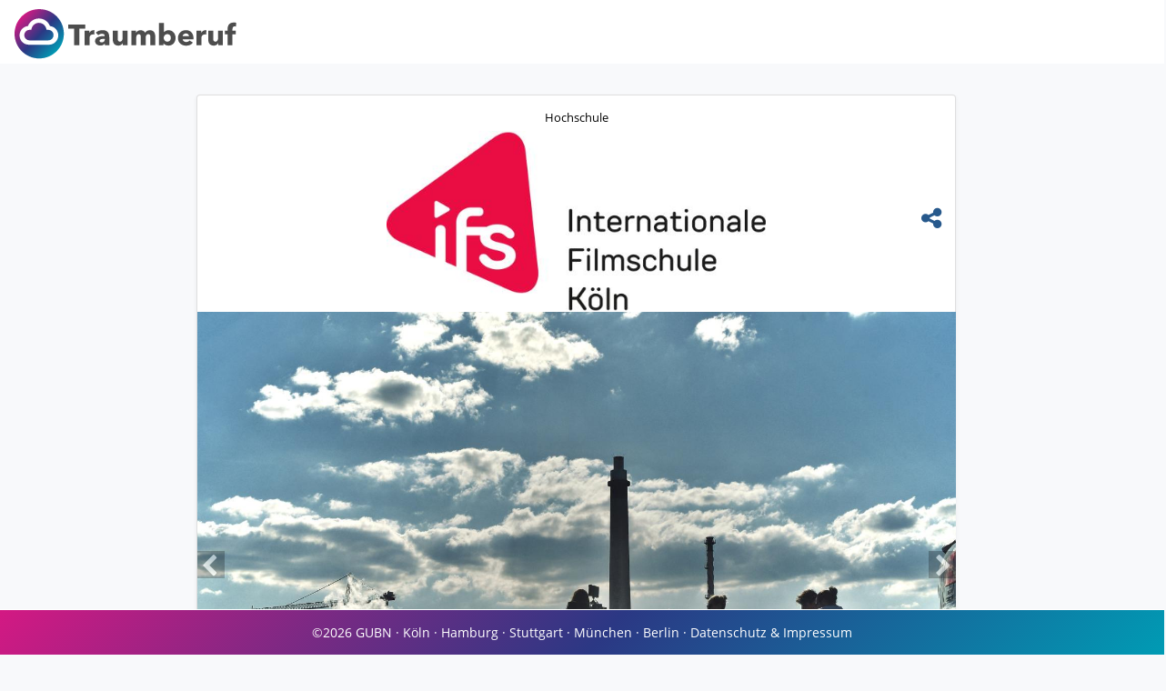

--- FILE ---
content_type: text/html; charset=UTF-8
request_url: https://traumberuf-messe.de/aussteller/ifs
body_size: 12195
content:
<!DOCTYPE html>
<html lang="de">
    <head>
        <meta charset="utf-8">
        <meta http-equiv="X-UA-Compatible" content="IE=edge">
        <meta name="viewport" content="width=device-width, initial-scale=1, shrink-to-fit=no">
        <meta name="csrf-token" content="Y1rhJpUqFkGv8vbUJ8SV3eMphSiiN9aPpxtd5pGS">
        <title>Traumberuf | Aussteller ifs Internationale Filmschule Köln</title>
        <meta name="description" content="Traumberuf">
        <meta name="keywords" content="Traumberuf">
        <meta name="author" content="Traumberuf">

        <!-- Open Graph Tags für Facebook -->
        <meta property="og:title" content="Traumberuf | Aussteller ifs Internationale Filmschule Köln" />
        <meta property="og:type" content="website" />
        <meta property="og:url" content="https://traumberuf-messe.de/de/ausstellerdetails" />
        <meta property="og:image" content="https://traumberuf-messe.de/media/base/share.jpg" />
        <meta property="og:description" content="Traumberuf" />
        <meta property="og:site_name" content="Traumberuf" />


        <!-- Twitter Card für Twitter -->
        <meta name="twitter:card" content="Traumberuf | Aussteller ifs Internationale Filmschule Köln">
        <meta name="twitter:site" content="@Publisher">
        <meta name="twitter:title" content="Traumberuf | Aussteller ifs Internationale Filmschule Köln">
        <meta name="twitter:description" content="Traumberuf">
        <meta name="twitter:creator" content="@Autor">
        <meta name="twitter:image" content="https://traumberuf-messe.de/media/base/share.jpg">

        <!-- Schema.org Markup für Google+ -->
        <meta itemprop="name" content="Traumberuf | Aussteller ifs Internationale Filmschule Köln">
        <meta itemprop="description" content="Traumberuf">
        <meta itemprop="image" content="https://traumberuf-messe.de/media/base/share.jpg">

        
        <link rel="apple-touch-icon" sizes="57x57" href="/favicon/apple-icon-57x57.png">
<link rel="apple-touch-icon" sizes="60x60" href="/favicon/apple-icon-60x60.png">
<link rel="apple-touch-icon" sizes="72x72" href="/favicon/apple-icon-72x72.png">
<link rel="apple-touch-icon" sizes="76x76" href="/favicon/apple-icon-76x76.png">
<link rel="apple-touch-icon" sizes="114x114" href="/favicon/apple-icon-114x114.png">
<link rel="apple-touch-icon" sizes="120x120" href="/favicon/apple-icon-120x120.png">
<link rel="apple-touch-icon" sizes="144x144" href="/favicon/apple-icon-144x144.png">
<link rel="apple-touch-icon" sizes="152x152" href="/favicon/apple-icon-152x152.png">
<link rel="apple-touch-icon" sizes="180x180" href="/favicon/apple-icon-180x180.png">
<link rel="icon" type="image/png" sizes="192x192"  href="/favicon/android-icon-192x192.png">
<link rel="icon" type="image/png" sizes="32x32" href="/favicon/favicon-32x32.png">
<link rel="icon" type="image/png" sizes="96x96" href="/favicon/favicon-96x96.png">
<link rel="icon" type="image/png" sizes="16x16" href="/favicon/favicon-16x16.png">
<link rel="manifest" href="/manifest.json">
<meta name="msapplication-TileColor" content="#ffffff">
<meta name="msapplication-TileImage" content="/favicon/ms-icon-144x144.png">
<meta name="theme-color" content="#ffffff">

<link rel="shortcut icon" href="/favicon/favicon.ico" type="image/x-icon">
<link rel="icon" href="/favicon/favicon.ico" type="image/x-icon">

        
        		<link rel="stylesheet" type="text/css" href="/themebs4aclassic/css/plugins/plugins.css">
<link rel="stylesheet" type="text/css" href="/themebs4aclassic/revolution/css/settings.css">
<link rel="stylesheet" type="text/css" href="/themebs4aclassic/revolution/css/layers.css">
<link rel="stylesheet" type="text/css" href="/themebs4aclassic/revolution/css/navigation.css">
<link rel="stylesheet" type="text/css" href="/themebs4aclassic/cubeportfolio/css/cubeportfolio.min.css">
<link rel="stylesheet" type="text/css" href="/themebs4aclassic/css/style.css">
<link rel="stylesheet" type="text/css" href="/themebs4aclassic/css/vendor/jquery.fancybox.min.css">
<style>
    .carousel.nolink .carousel-control-next, .carousel-control-prev {
        width: 50%!important;
    }
</style>
        <link rel="stylesheet" href="/vendor/plyr.css" />
<script src="/vendor/sharer.min.js"></script>
    <style>
        div.consent_iframe {
            background-color: rgba(0,0,0,0.4);
            /*background-image: url("/assets/img/placeholders/video.jpg");*/
            background-repeat: no-repeat;
            background-position: center center;
            background-size: cover;

            display: flex;
            border: 0px solid black;
            justify-content: center; /* align item horizontally */
            align-items: center; /* align item vertically */

        }
        div.consent_iframe span.video_iframe_consent_text {
            width: 100%;
            max-width: 100%;
            padding:20px;
            /*background-color: rgba(0,0,0,0.41);*/
            color: white;
            text-align: center;
        }
        div.consent_recall{
            z-index: 10000;
            position: relative;
            bottom:-40px;
        }
    </style>

        
        <!-- Matomo -->
<script type="text/javascript">
  var _paq = window._paq || [];
  /* tracker methods like "setCustomDimension" should be called before "trackPageView" */
  _paq.push(['setDocumentTitle', document.domain + "/" + (document.pathname === undefined ? '':document.pathname) ]);
  _paq.push(['trackPageView']);
  _paq.push(['enableLinkTracking']);
  (function() {
    var u="//tracking.gubn.de/";
    _paq.push(['setTrackerUrl', u+'matomo.php']);
    _paq.push(['setSiteId', '16']);
    var d=document, g=d.createElement('script'), s=d.getElementsByTagName('script')[0];
    g.type='text/javascript'; g.async=true; g.defer=true; g.src=u+'matomo.js'; s.parentNode.insertBefore(g,s);
  })();
</script>
<!-- End Matomo Code -->

        
        
    </head>
    <body class="bg-faded ">
        <div class="overlay"></div>
        <div id="preloader"><div id="preloader-inner"></div></div>

		<main>
			<div id="app" class="page-wrapper">

                <aside class="pushy pushy-right">
    <div class="pushy-content">
        <div class="clearfix">
            <a href="javascript:void(0)"><i class="ti-close pushy-link"></i></a>
        </div>
        <ul class="list-unstyled">

            <li class="list-inline-item nav-item">
        <a class="nav-link  " href="/danke-fuer-deine-anmeldung-ticket-ist-unterwegs"></a>
    </li>
    
    
            

        </ul>
    </div>
</aside>

<div class="site-overlay"></div>

<nav class="navbar navbar-expand navbar-dark_ navbar-transparent_ bg-dark_ bg-white nav-sticky" style="padding: 0 1rem">

    <div class="container-fluid">


        <a href="https://traumberuf-messe.de" class="navbar-brand">
            <img src="/traumberuf/images/logo.svg" alt="Traumberuf" class="logo" style="height: 55px;margin-top:5px;">
        </a>




        <div class="collapse navbar-collapse" id="navbarNavDropdown">

            <div class="d-lg-none mobilenav" style="height:20px;border-top:solid 0px white;"></div>
            <ul class="navbar-nav ml-auto">
                                    <li class="nav-item">
        <a class="nav-link  " href="/danke-fuer-deine-anmeldung-ticket-ist-unterwegs"></a>
    </li>
    
    
                
                
                    
                </ul>

        </div>



        <div class=" navbar-right-elements">
            <ul class="list-inline" style="margin-top:-5px;">
                <li class="list-inline-item">
                    <button class="navbar-toggler" type="button" data-toggle="collapse" data-target="#navbarNavDropdown"
                        aria-controls="navbarNavDropdown" aria-expanded="false" aria-label="Toggle navigation">
                        <span class="navbar-toggler-icon" style="">

                            <svg width="22px" height="17px" viewBox="0 0 22 17" version="1.1" xmlns="http://www.w3.org/2000/svg" xmlns:xlink="http://www.w3.org/1999/xlink">
                                <g id="-" stroke="none" stroke-width="1" fill="none" fill-rule="evenodd">
                                    <g id="Liste" transform="translate(-54.000000, -17.000000)" fill="#FFFFFF">
                                        <g id="Group-6" transform="translate(19.000000, 13.000000)">
                                            <path d="M35,20.3331357 L35,18.6668643 C35,18.2969769 35.352,18 35.7857143,18 L56.2142857,18 C56.648,18 57,18.2969769 57,18.6668643 L57,20.3331357 C57,20.7012448 56.648,21 56.2142857,21 L35.7857143,21 C35.352,21 35,20.7012448 35,20.3331357 M35,13.3331357 L35,11.6668643 C35,11.2969769 35.352,11 35.7857143,11 L56.2142857,11 C56.648,11 57,11.2969769 57,11.6668643 L57,13.3331357 C57,13.7012448 56.648,14 56.2142857,14 L35.7857143,14 C35.352,14 35,13.7012448 35,13.3331357 M35,6.33353081 L35,4.66646919 C35,4.2985782 35.352,4 35.7857143,4 L56.2142857,4 C56.648,4 57,4.2985782 57,4.66646919 L57,6.33353081 C57,6.7014218 56.648,7 56.2142857,7 L35.7857143,7 C35.352,7 35,6.7014218 35,6.33353081" id="Fill-1"></path>
                                        </g>
                                    </g>
                                </g>
                            </svg>
                        </span>
                    </button>
                </li>
                
            </ul>
        </div>

    </div>
</nav>
                <div id="sections">
                    



<section class="section mb80 bg-faded_" style="min-height:500px; max-width:99%;">
	<div class="_container-fluid pt40 pb30_">

		<div class="row">
			<div class="col-lg-8 offset-lg-2">
                <p class="lead"></p>
		  	</div>
		</div>

		<div class="row">

			<div class="col-lg-8 offset-lg-2">


				<div class="card exhibitor-card mb-2 shadow-sm my-5">
					<div class="card-body exhibitor-list exhibitor-row exhibitor_id_117   f-type_hochschule f-abitur f-fachabitur f-studium" data-id="117" data-slug="ifs">

							<div class="row align-items-center justify-content-center exhibitor-item">


								<div class="exhibitor-details" data-id="117">
    <div class="text-center">Hochschule</div>


    <div class="row no-gutters align-items-center justify-content-center">
        <div class="col-1 col-sm-3 text-center"></div>
        <div class="col-10 col-sm-6 text-center">
                        <img alt="ifs Internationale Filmschule Köln" class="img-fluid" src="/dynstorage/exhibitor/logo/1695629281.exhibitor.ifs.jpg?resize=w[525]h[250]f[true]fc[FFFFFF]">
                    </div>
        <div class="col-1 col-sm-3 text-right">
            
            <a href=""><i class="fa fa-2x fa-share-alt mr-3 sharetoggle" aria-hidden="true"></i></a>
        </div>
    </div>


    <div class="container bg-faded pt-1" id="sharing" style="display: none">
        <div class="row align-items-center justify-content-around">
            <div  id="share-wa-div" class="col text-center"><a href="#" id="share-wa" class="sharer button"><i class="fa fa-3x fa-whatsapp"></i></a></div>
            <div class="col text-center"><a href="#" id="share-fb" class="sharer button"><i class="fa fa-3x fa-facebook-square"></i></a></div>
            <div class="col text-center"><a href="#" id="share-tw" class="sharer button"><i class="fa fa-3x fa-twitter-square"></i></a></div>
            <div class="col text-center"><a href="#" id="share-li" class="sharer button"><i class="fa fa-3x fa-linkedin-square"></i></a></div>
            <div class="col text-center"><a href="#" id="share-em" class="sharer button"><i class="fa fa-3x fa-envelope-square"></i></a></div>
            
        </div>
    </div>

        <div class="row no-gutters align-items-center justify-content-center">
<div id="carouselControls" class="carousel slide " style="width:100%;"  _data-ride="carousel" data-interval="false" >
        <div class="carousel-inner">

                                    <div class="carousel-item active"  data-toggle="modal" data-target="#mediaModal" data-tb_exhibitor_id="117" data-tb_media="pics" data-tb_title="Fotos" >
                                                <img alt="1695629406.exhibitor.ifs.JPG" class="d-block w-100 slidenext" style="width:100%;"
                       src="/dynstorage/exhibitor/pic/1695629406.exhibitor.ifs.JPG?resize=w[360]h[240]f[true]fc[FFFFFF]"
                    srcset="/dynstorage/exhibitor/pic/1695629406.exhibitor.ifs.JPG?resize=w[360]h[240]f[true]fc[FFFFFF] 300w,
                            /dynstorage/exhibitor/pic/1695629406.exhibitor.ifs.JPG?resize=w[720]h[480]f[true]fc[FFFFFF] 720w,
                            /dynstorage/exhibitor/pic/1695629406.exhibitor.ifs.JPG?resize=w[960]h[640]f[true]fc[FFFFFF] 960w,
                          /dynstorage/exhibitor/pic/1695629406.exhibitor.ifs.JPG?resize=w[1500]h[1000]f[true]fc[FFFFFF] 1600w"
                    sizes="100vw"
                >
                            </div>
                        <div class="carousel-item "  data-toggle="modal" data-target="#mediaModal" data-tb_exhibitor_id="117" data-tb_media="pics" data-tb_title="Fotos" >
                                                <img alt="1664375236.exhibitor.ifs.jpg" class="d-block w-100 slidenext" style="width:100%;"
                       src="/dynstorage/exhibitor/pic2/1664375236.exhibitor.ifs.jpg?resize=w[360]h[240]f[true]fc[FFFFFF]"
                    srcset="/dynstorage/exhibitor/pic2/1664375236.exhibitor.ifs.jpg?resize=w[360]h[240]f[true]fc[FFFFFF] 300w,
                            /dynstorage/exhibitor/pic2/1664375236.exhibitor.ifs.jpg?resize=w[720]h[480]f[true]fc[FFFFFF] 720w,
                            /dynstorage/exhibitor/pic2/1664375236.exhibitor.ifs.jpg?resize=w[960]h[640]f[true]fc[FFFFFF] 960w,
                          /dynstorage/exhibitor/pic2/1664375236.exhibitor.ifs.jpg?resize=w[1500]h[1000]f[true]fc[FFFFFF] 1600w"
                    sizes="100vw"
                >
                            </div>
                        
        </div>
        <a class="carousel-control-prev" href="#carouselControls" role="button" data-slide="prev">
            <span class="carousel-control-prev-icon" aria-hidden="true"><i class="fa fa-chevron-left fa-2x" aria-hidden="true"></i></span>
            <span class="sr-only">Previous</span>
        </a>
        <a class="carousel-control-next" href="#carouselControls" role="button" data-slide="next">
            <span class="carousel-control-next-icon" aria-hidden="true"><i class="fa fa-chevron-right fa-2x" aria-hidden="true"></i></span>
            <span class="sr-only">Next</span>
        </a>
    </div>
</div>




    

     <div class="container">

        <div class="row">
        <div class="col-8 pt-2 ">
                <h5 class=mt-1 style="font-size:20px;">
                                        <img style="margin-top:-2px" alt="ifs Internationale Filmschule Köln" width="35" height="35" class="img-fluid" src="/dynstorage/exhibitor/logo_square/1664375173.exhibitor.ifs.jpg?resize=w[100]h[100]f[true]fc[FFFFFF]">
                                        ifs Internationale Filmschule Köln</h5>
            </div>
                                    <div class="col-12 text-primary pb-0 compact_lines my-3">
                #film #bachelor #teamwork #studieren
            </div>
                    </div>
    </div>


    <div class="iconbuttons row no-gutters _align-items-start justify-content-center border-top border-bottom text-center">

                        <div class="item col">
                <a data-toggle="modal" data-target="#mediaModal" data-tb_exhibitor_id="117" data-tb_media="insights" data-tb_title="Insights" href="#" class="stretched-link"><img src="/images/icons/cam56box.svg"><br><div class="title">Insights</div></a>
            </div>
            
                            <div class="item-disabled col border-left border-right"><img src="/images/icons/headphones56box-disabled.svg"><br><div class="title">Audio-Message</div></div>
            
                            <div class="item col border-right">
                    <a data-toggle="modal" data-target="#mediaModal" data-tb_exhibitor_id="117" data-tb_media="presentation_pdf" data-tb_title="Kurz vorgestellt" href="#" class="stretched-link"><img src="/images/icons/pdf56box.svg"><br><div class="title">Kurz vorgestellt</div></a>
                </div>
            
                            <div class="item col border-right">
                    <a data-toggle="modal" data-target="#mediaModal" data-tb_exhibitor_id="117" data-tb_media="contactperson" data-tb_title="Ansprechpartner" href="#" class="stretched-link"><img src="/images/icons/person56box.svg"><br><div class="title">Ansprech-Partner</div></a>
                </div>
            

            
    </div>

    <div class="container">
        <div class="row">
            <div class="col-12 py-2 mt-2">
                <h5>Als Schüler kann ich hier starten mit:</h5>
                <p class="mb-0">
                              <span class="mr-2 text-nowrap"><i class="fa fa-lg fa-check-square text-primary" aria-hidden="true"></i>&nbsp;Abitur</span>                           <span class="mr-2 text-nowrap"><i class="fa fa-lg fa-check-square text-primary" aria-hidden="true"></i>&nbsp;Fachabitur</span>                                                         </p>
            </div>
        </div>
        

        <div class="row">
            <div class="col-12 py-2">

                <h5>
                                            Angebot:
                                            </h5>
                <p class="mb-0">

                                                                 <span class="mr-2 text-nowrap"><i class="fa fa-lg fa-check-square text-primary" aria-hidden="true"></i>&nbsp;Studium</span>  
                    

                </p>
            </div>
        </div>


        
        
        

                <div class="row">
            <div class="col-12 py-1">
                <div class="bubble">
                    <div class="row no-gutters">
                        <div class="col-1"><img src="/images/icons/thumbup24white.svg" class="img-fluid m-1"></div>
                        <div class="col-11 pl-1"><b>Bewerbungstipp:</b><br>Save the date! Am 09.11.2024 findet um 11 Uhr eine ca. 2-stündige Informationsveranstaltung zum Bachelorstudiengang Film an der ifs statt.</div>
                    </div>
                </div>
            </div>
        </div>
        
                <div class="row justify-content-center">
            <div class="col-8 py-5 text-center">
                <a class="btn btn-block tn-primary btn-slim_ btn-yellow" href="https://www.filmschule.de/de/studium/ba-film-ueberblick" target="_blank"><img src="/images/icons/apply24.svg" class="img-fluid m-1 mr-2">Jetzt bewerben</a>
            </div>
        </div>
        

    </div>


    <div class="_my-4">

        <!--Accordion wrapper-->
        <div class="accordion tb-accordion" id="exhibitor-accordion" role="tablist" aria-multiselectable="true">

            <!-- Accordion card 1 Studiengänge -->
                        <div class="card">

                <!-- Card header -->
                <div class="card-header" role="tab" id="headingOne1">
                    <a data-toggle="collapse" class="__collapsed" data-parent="#exhibitor-accordion" href="#collapseOne1"
                        aria-expanded="true" aria-controls="collapseOne1">
                        <h5 class="mb-0">

                            Studiengänge, <span>die wir anbieten</span>
                            <span aria-hidden="true" class="text-plus rotate-icon float-right">+</span>
                        </h5>
                    </a>
                </div>

                <!-- Card body -->
                <div id="collapseOne1" class="collapse show" role="tabpanel" aria-badgeledby="headingOne1"
                    data-parent="#exhibitor-accordion">
                    <div class="card-body">
                        <ul>
                                                    <li>Drehbuch (B.A.)</li>
                                                    <li>Editing Bild &amp; Ton (B.A.)</li>
                                                    <li>Kamera - Director of Photography (B.A.)</li>
                                                    <li>Kreativ Produzieren (B.A.)</li>
                                                    <li>Regie (B.A.)</li>
                                                    <li>Szenenbild (B.A.)</li>
                                                    <li>VFX &amp; Animation (B.A.)</li>
                                                </ul>
                    </div>
                </div>

            </div>
                        <!-- Accordion card -->


            <!-- Accordion card 2 Duale Studiengänge -->
                        <!-- Accordion card -->



            <!-- Accordion card 3 Ausbildungen -->
                        <!-- Accordion card -->







            <!-- Accordion card why -->
                        <div class="card">

                <!-- Card header -->
                <div class="card-header" role="tab" id="heading4">
                    <a class="__collapsed" data-toggle="collapse" data-parent="#exhibitor-accordion" href="#collapse4"
                        aria-expanded="true" aria-controls="collapse4">
                        <h5 class="mb-0">
                            Warum ifs Internationale Filmschule Köln
                            <span aria-hidden="true" class="text-plus rotate-icon float-right">+</span>
                        </h5>
                    </a>
                </div>

                <!-- Card body -->
                <div id="collapse4" class="collapse show" role="tabpanel" aria-badgeledby="heading4"
                    data-parent="#exhibitor-accordion">
                    <div class="card-body">
                        <p>&nbsp;</p>
<ul>
<li>individuelle Betreuung durch kleine Gruppen</li>
<li>exzellente Lehre durch renommierte Filmschaffende und Wissenschaftler*innen als Lehrende</li>
<li>Netzwerken im Studium durch starken Praxisbezug, Branchenn&auml;he und Festivalteilnahmen</li>
<li>professionelle Teamarbeit durch Kombination aus beruflicher Spezialisierung und interdisziplin&auml;rer Kooperation</li>
<li>hochkar&auml;tige Ausstattung mit modernster Technik</li>
<li>sehr gute berufliche Perspektiven</li>
</ul>
                    </div>
                </div>

            </div>
                        <!-- Accordion card -->


            <!-- Accordion card description -->
                        <div class="card">

                <!-- Card header -->
                <div class="card-header" role="tab" id="heading5">
                    <a class="__collapsed" data-toggle="collapse" data-parent="#exhibitor-accordion" href="#collapse5"
                        aria-expanded="true" aria-controls="collapse5">
                        <h5 class="mb-0">
                            Beschreibung
                            <span aria-hidden="true" class="text-plus rotate-icon float-right">+</span>
                        </h5>
                    </a>
                </div>

                <!-- Card body -->
                <div id="collapse5" class="collapse show" role="tabpanel" aria-badgeledby="heading5"
                    data-parent="#exhibitor-accordion">
                    <div class="card-body">
                        <p>Die ifs Internationale Filmschule K&ouml;ln ist eine k&uuml;nstlerisch-wissenschaftlich ausgerichtete Aus- und Weiterbildungsinstitution f&uuml;r Medienschaffende.&nbsp; Das Programmprofil der ifs umfasst den Bachelorstudiengang Film mit den Studienschwerpunkten Drehbuch, Editing Bild &amp; Ton, Kamera, Kreativ Produzieren, Regie, Szenenbild und VFX &amp; Animation sowie die Masterstudieng&auml;nge 3D Animation for Film &amp; Games, Digital Narratives, Entertainment Producing und Serial Storytelling. Die Studieng&auml;nge werden in Kooperation mit der TH K&ouml;ln angeboten. Dar&uuml;ber hinaus gibt es umfangreiche Weiterbildungsm&ouml;glichkeiten f&uuml;r professionelle Filmschaffende.</p>
<p><strong>Save the date!</strong>&nbsp;Am&nbsp;<strong>09.11.2024</strong>&nbsp;findet um 11 Uhr eine ca. 2-st&uuml;ndige&nbsp;<strong>Informationsveranstaltung zum Bachelorstudiengang Film</strong>&nbsp;an der ifs statt.</p>
                    </div>
                </div>

            </div>
                        <!-- Accordion card -->




            <!-- Accordion card insights -->
                        <div class="card">

                <!-- Card header -->
                <div class="card-header" role="tab" id="heading6">
                    <a class="" data-toggle="collapse" data-parent="#exhibitor-accordion" href="#collapse6"
                        aria-expanded="true" aria-controls="collapse6">
                        <h5 class="mb-0">
                            Insights
                            <span aria-hidden="true" class="text-plus rotate-icon float-right">+</span>
                        </h5>
                    </a>
                </div>

                <!-- Card body -->
                <div id="collapse6" class="collapse show" role="tabpanel" aria-badgeledby="heading6"
                    data-parent="#exhibitor-accordion">
                    <div class="card-body">



                                                <div class="row align-items-start justify-content-center">
                            <div class="col-xs-12 col-md-6 col-md-offset-3 text-left">

                                <div class="embed-responsive embed-responsive-16by9 consent_iframe" data-src="https://www.youtube.com/embed/a5_0gZya7B8">
        <span class="video_iframe_consent_text">
            Dieses Video und alle anderen auf dieser Website werden angezeigt, sobald Sie dem Laden von Inhalten von YouTube oder Vimeo zustimmen.<br>
            <button class="btn btn-info video_consent">Zustimmen und Videos laden</button>
        </span>
</div>

                            </div>
                        </div>
                                            </div>
                </div>

            </div>
                        <!-- Accordion card -->




            <!-- Accordion card audiomessage -->
                        <!-- Accordion card -->




            <!-- Accordion card presentation_pdf -->
                        <div class="card">

                <!-- Card header -->
                <div class="card-header" role="tab" id="heading8">
                    <a class="" data-toggle="collapse" data-parent="#exhibitor-accordion" href="#collapse9"
                        aria-expanded="true" aria-controls="collapse9">
                        <h5 class="mb-0">
                            Kurz vorgestellt (PDF)
                            <span aria-hidden="true" class="text-plus rotate-icon float-right">+</span>
                        </h5>
                    </a>
                </div>

                <!-- Card body -->
                <div id="collapse9" class="collapse show" role="tabpanel" aria-badgeledby="heading9"
                    data-parent="#exhibitor-accordion">

                    <div class="row no-gutters align-items-center justify-content-center mb-0">
                        <div class="col-12">

                            <div class="card-body bg-dark_ text-center">


                                 <p>Und... action! Film studieren an der ifs internationale filmschule köln!</p>

                                                                  <a href="/storage/exhibitor/presentation_pdf/1725610821.exhibitor.ifs.pdf" target="_blank">
                                    
                                    <button type="button" data-dismiss="modal" class="btn btn-primary border-faded btn-md _btn-slim">PDF anzeigen</button>
                                </a>
                                

                            </div>
                        </div>
                    </div>
                </div>
            </div>
                        <!-- Accordion card -->





            <!-- Accordion card audiomessage -->
                        <div class="card">

                <!-- Card header -->
                <div class="card-header" role="tab" id="heading10">
                    <a class="" data-toggle="collapse" data-parent="#exhibitor-accordion" href="#collapse10"
                        aria-expanded="true" aria-controls="collapse10">
                        <h5 class="mb-0">
                            Ansprechpartner
                            <span aria-hidden="true" class="text-plus rotate-icon float-right">+</span>
                        </h5>
                    </a>
                </div>

                <!-- Card body -->
                <div id="collapse10" class="collapse show" role="tabpanel" aria-badgeledby="heading10"
                    data-parent="#exhibitor-accordion">
                    <div class="card-body">

                        <center>

                                                    <img alt="" class="mb-2 rounded-circle personpic" width="150" style="max-width:100%;" src="/dynstorage/exhibitor/contactperson_pic/1601296816.exhibitor.ifs.jpg?resize=w[300]h[300]e[true]s[true]">
                        

                        <p>
                            <b>Frau Cora von Seydlitz</b><br>
                            Assistenz Öffentlichkeitsarbeit / PR<br>
                             E-Mail: c.vonseydlitz@filmschule.de<br>                              Telefon: 0221-920188-232<br>                         </p>
                        </center>

                        <div class="container linklist px-5_">
                            <div class="row row-cols-2 row-cols-xs-2 row-cols-sm-2 row-cols-md-4 row-cols-lg-5 align-items-start justify-content-center">



                                                                <div class="col-6 py-2">
                                    <a class="" _class="btn btn-block btn-slim_ btn-outline-default" target="_blank" href="tel://0221-920188-232">
                                        <i class="fa fa-lg fa-phone text-primary" aria-hidden="true"></i> Anrufen
                                    </a>
                                </div>
                                
                                                                <div class="col-6 py-2">
                                    <a class="" target="_blank" href="mailto:c.vonseydlitz@filmschule.de">
                                        <i class="fa fa-lg fa-envelope text-primary" aria-hidden="true"></i>  E-Mail senden
                                    </a>
                                </div>
                                



                            </div>
                        </div>


                    </div>
                </div>

            </div>
                        <!-- Accordion card -->






            <!-- Accordion card links -->
                        <div class="card">

                <!-- Card header -->
                <div class="card-header" role="tab" id="heading7">
                    <a class="" data-toggle="collapse" data-parent="#exhibitor-accordion" href="#collapse7"
                        aria-expanded="true" aria-controls="collapse7">
                        <h5 class="mb-0">
                            Website, Social und mehr
                            <span aria-hidden="true" class="text-plus rotate-icon float-right">+</span>
                        </h5>
                    </a>
                </div>

                <!-- Card body -->
                <div id="collapse7" class="collapse show" role="tabpanel" aria-badgeledby="heading7" data-parent="#exhibitor-accordion">
                    <div class="card-body">

                        <div class="container linklist px-5_">
                            <div class="row row-cols-2 row-cols-sm-2 row-cols-md-4 row-cols-lg-5 align-items-start justify-content-center">

                                                                <div class="col py-2">
                                    <a class="" target="_blank" href="https://www.filmschule.de/">
                                        <i class="fa fa-lg fa-external-link-square text-primary" aria-hidden="true"></i> Website
                                    </a>
                                </div>
                                
                                                                <div class="col py-2">
                                    <a class="" target="_blank" href="https://www.facebook.com/filmschule/">
                                        <img src="/images/icons/facebook24.svg"> Facebook
                                    </a>
                                </div>
                                
                                                                <div class="col py-2">
                                    <a class="" target="_blank" href="https://www.instagram.com/filmschule_koeln">
                                        <img src="/images/icons/instagram24.svg">  Instagram
                                    </a>
                                </div>
                                
                                
                                
                            </div>
                        </div>





                    </div>

                </div>

            </div>
                        <!-- Accordion card -->




        </div>
        <!-- Accordion wrapper -->

    </div>

    <!-- bottom links -->
    <div class="container">

        <div class="row">
            <div class="col-12 py-2">
                <h5>Findest Du diesen Aussteller interessant?</h5>
            </div>
        </div>


        <div class="row justify-content-center">
            <div class="col-12 col-xs-12 col-sm-8 py-5 text-center">
                                <a class="btn btn-block btn-primary _btn-slim btn-yellow" href="https://www.filmschule.de/de/studium/ba-film-ueberblick" target="_blank"><img src="/images/icons/apply24.svg" class="img-fluid m-1 mr-2">Jetzt bewerben</a>
                
                <button class="btn btn-block btn-primary _btn-slim backbutton" onclick="history.back()"><i class="fa fa-lg fa-chevron-left py-2" aria-hidden="true"></i>Zur Aussteller-Übersicht</button>
            </div>
        </div>


    </div>
    <!-- /bottom links -->






</div>


<div class="modal fade shadow-3" id="mediaModal" tabindex="-1" aria-labelledby="mediaModalLabel" aria-hidden="true">
    <div class="modal-dialog modal-xl">
        <div class="modal-content">
            <div class="modal-header">
                <h5 class="modal-title" id="mediaModalLabel"></h5>
                <button type="button" class="close" data-dismiss="modal" aria-label="Close">
                    <span aria-hidden="true">&times;</span>
                </button>
            </div>
            <div class="modal-body">

                <div class="text-center" id="mediaModalSpinner">
                    <i class="fa fa-circle-o-notch fa-spin fa-2x fa-fw"></i>
                    <span class="sr-only">Lade Medien...</span>
                </div>
                <div class="text-center" id="mediaModalContent"></div>

            </div>
            <div class="modal-footer">
                <button type="button" class="btn btn-primary border-faded btn-sm _btn-slim" data-dismiss="modal">Schliessen</button>
            </div>
        </div>
    </div>
</div>



							</div>

					</div>
				</div>




		  	</div>
	  	</div>
  	</div>
</section>




                </div>

                <div class="footer pt-0" style="z-index: 2;">
    <p>©2026 GUBN ·
        <a class="footer-link navlink_koln" target="_top" href="/koeln">Köln</a>
    
              · 
     

    
    
            <a class="footer-link navlink_hamburg" target="_top" href="/hamburg">Hamburg</a>
    
              · 
     

        <a class="footer-link  " href="/stuttgart">Stuttgart</a>
    
    
    
              · 
     

    
    
            <a class="footer-link navlink_munchen" target="_top" href="/muenchen">München</a>
    
              · 
     

        <a class="footer-link  " href="/berlin">Berlin</a>
    
    
    
              · 
     

    
    
            <a class="footer-link navlink_datenschutz-impressum" target="_top" href="/datenschutzbestimmungen-und-impressum">Datenschutz &amp; Impressum</a>
    
    
    </p>
</div>

			</div>
        </main>
        <a href="#" class="back-to-top hidden-xs-down show" id="back-to-top"><i class="ti-angle-up"></i></a>

        <!-- Scripts -->
        		<!-- jQuery first, then Tether, then Bootstrap JS. -->
<script type="text/javascript" src="/themebs4aclassic/js/plugins/plugins.js"></script>
<script type="text/javascript" src="/themebs4aclassic/js/custom.js"></script>
<script type="text/javascript" src="/js/themebs4aclassic.js"></script>
<!-- load cubeportfolio -->
<script type="text/javascript" src="/themebs4aclassic/cubeportfolio/js/jquery.cubeportfolio.min.js"></script>
<!-- REVOLUTION JS FILES -->
<script type="text/javascript" src="/themebs4aclassic/revolution/js/jquery.themepunch.tools.min.js"></script>
<script type="text/javascript" src="/themebs4aclassic/revolution/js/jquery.themepunch.revolution.min.js">
</script>
<!-- SLIDER REVOLUTION 5.0 EXTENSIONS  (Load Extensions only on Local File Systems !  The following part can be removed on Server for On Demand Loading) -->
<script type="text/javascript" src="/themebs4aclassic/dzsparallaxer/dzsparallaxer.js"></script>
<script type="text/javascript" src="/themebs4aclassic/dzsparallaxer/dzsscroller/scroller.js"></script>
<script type="text/javascript" src="/themebs4aclassic/dzsparallaxer/advancedscroller/plugin.js"></script>            <script src="/vendor/js.cookie.min.js"></script>
    <script>
        var consent_cookie_name = 'videos_consent_1';
        // <iframe class="embed-responsive-item" data-src="$src" frameborder="0" webkitallowfullscreen mozallowfullscreen allowfullscreen></iframe>
        function make_video_iframes(){
            $(".video_iframe_consent_text").hide();

            $( ".consent_iframe" ).each(function( index ) {
                //console.log( index + ": " + $( this ).html() );
                if(!$( this ).hasClass('activated_iframe')){
                    $( this ).html('<iframe class="embed-responsive-item" src="'+$( this ).data("src")+'" frameborder="0" webkitallowfullscreen mozallowfullscreen allowfullscreen></iframe>');
                    $( this ).addClass('activated_iframe')
                }
            });
        }
        function consentify_iframes(){
            //$(".consent_iframe").hide();
            var video_cookie = Cookies.get(consent_cookie_name);
            console.log('video_cookie:'+video_cookie);
            console.log(Cookies.get() );
            if(video_cookie == 'ok'){
                console.log('video_cookie OK.');
                make_video_iframes();
            } else {
                console.log('NO video_cookie.');
            }
            $(".video_consent").click(function (){
                //alert('Good!');
                Cookies.set(consent_cookie_name, 'ok')
                make_video_iframes();
            });
        }
        $(document).ready(function(){
            consentify_iframes();
        });
    </script>

<script src="/vendor/plyr.polyfilled.js"></script>

    <script>





         var favs = [];

		function setCookie(cname, cvalue, exdays) {
		    var d = new Date();
		    d.setTime(d.getTime() + (exdays*24*60*60*1000));
		    var expires = "expires="+d.toUTCString();
		    document.cookie = cname + "=" + cvalue + "; " + expires;
		}
		function expireCookie(cname) {
		    var d = new Date();
		    d.setTime(d.getTime() - (1*24*60*60*1000));
		    var expires = "expires="+d.toUTCString();
		    document.cookie = cname + "=" + 'none' + "; " + expires;
		}

		function getCookie(cname) {
		    var name = cname + "=";
		    var ca = document.cookie.split(';');
		    for(var i = 0; i < ca.length; i++) {
		        var c = ca[i];
		        while (c.charAt(0) == ' ') {
		            c = c.substring(1);
		        }
		        if (c.indexOf(name) == 0) {
		            return c.substring(name.length, c.length);
		        }
		    }
		    return "";
		}
		function checkCookie() {
		    var user = getCookie("username");
		    if (user != "") {
		        alert("Welcome again " + user);
		    } else {
		        user = prompt("Please enter your name:", "");
		        if (user != "" && user != null) {
		            setCookie("username", user, 365);
		        }
		    }
        }

        getFavs = function(){
			var fav = getCookie("favs");
		    if (fav != "") {
		        //alert("fav " + fav);
				favs = JSON.parse(fav);

		    } else {
				favs = [];
			}
		}

		setFavs = function(){
			var fav = JSON.stringify(favs);
			setCookie("favs", fav, 365);
			$('.favallcount').html(favs.length);
            $('.favcount').html(favs.length);

			$("div.exhibitor-list-item").each(function(index,el){
				var id = parseInt($(el).attr('data-id') );
				console.log(id+':'+favs.indexOf(id));
				if( favs.indexOf(id)>=0 ){
					$(el).addClass('fav');
				} else {
					$(el).removeClass('fav');
				}
            });
            $("div.exhibitor-details").each(function(index,el){
				var id = parseInt($(el).attr('data-id') );
				console.log(id+':'+favs.indexOf(id));
				if( favs.indexOf(id)>=0 ){
					$(el).addClass('fav');
				} else {
					$(el).removeClass('fav');
				}
            });

		}

		addFav = function(id){
			if( favs.indexOf(id)>=0 ){

			} else {
				favs.push(id);
				setFavs();
			}
		}

		removeFav = function(id){
			var newFavs = [];
			$.each( favs, function( index, value ){
				if(value !== id){
					newFavs.push(value);
				}
			});
			favs = newFavs;
			setFavs();
		}

		isFav = function(id){
			id = parseInt(id);
			var is = false;
			$.each( favs, function( index, value ){
				if(value === id){
					//console.log(value+' == '+id);
					is=true;
				} else {
					//console.log(value+' != '+id);
				}
			});
			return is;
		}

		hasFavs = function(){
			if(favs.length>0){ return true; }
			return false;
        }

        toggleFav = function(id){
            //alert('toggleFav-function for Exhibitor #'+ id );
            if(isFav(id)){
                removeFav(id);
            } else {
                addFav(id);
            }
            setFavs();
            return isFav(id);
        }

		checkFav = function(){
			if(isFav(itemId)){
				$(".removefavbutton").show();
				$(".addfavbutton").hide();
				$("#exhibitordetails").addClass('fav');
			} else {
				$(".removefavbutton").hide();
				$(".addfavbutton").show();
				$("#exhibitordetails").removeClass('fav');
			}
		}


        getLastFilteredCount = function(){
           var c = getCookie("filteredCount");
            //c = c.parseInt();
            return c;
        }

        $(function() {

            
            $(".favbutton").click(function(event){
                event.preventDefault();
                var exhibitor_id = $(this).data('tb_exhibitor_id');
                //alert('toggleFav for Exhibitor #'+ exhibitor_id );
                if(toggleFav(exhibitor_id)){
                    //$(this).parent().removeClass('fav');
                } else {
                    //$(this).parent().addClass('fav');
                }
            });

            if (document.referrer == "") {
                $("button.backbutton").hide();
            } else {
                $("button.backbutton").show();
            }







            //$("#sharing").slideUp('fast');

            $(".sharetoggle").click(function(event){
                event.preventDefault();
                 $("#sharing").toggle(600);
            });


            $(".iconbuttons a").click(function(event){
                //event.preventDefault();
                //alert('Die Aktivierung der modalen Layer folgt in Kürze.');
            });

            const player = new Plyr('#player');
            $("#player-control").click(function(){
                player.togglePlay();
            });


            $.ajaxSetup({
                headers: {
                    'X-CSRF-TOKEN': $('meta[name="csrf-token"]').attr('content')
                }
            });


            $(".iconbuttons a").click(function(event){
                //event.preventDefault();
                //alert('Die Aktivierung der modalen Layer folgt in Kürze.');
            });

            $('#mediaModal').on('show.bs.modal', function (event) {
                var button = $(event.relatedTarget); // Button that triggered the modal
                var exhibitor_id = button.data('tb_exhibitor_id'); // Extract info from data-* attributes
                var media = button.data('tb_media'); // Extract info from data-* attributes
                var title = button.data('tb_title'); // Extract info from data-* attributes
                // If necessary, you could initiate an AJAX request here (and then do the updating in a callback).
                // Update the modal's content. We'll use jQuery here, but you could use a data binding library or other methods instead.
                var modal = $(this)


                console.log('loading media: '+media);
                $("#mediaModalContent").html('');
                $("#mediaModalSpinner").show();
                $.ajax({
                    url: '/exhibition/exhibitor/'+exhibitor_id+'/mediapopup/'+media,
                    type: 'GET',
                    /*data: {
                        orderData:JSON.stringify(orderData),
                        cmd:'order items'
                    },*/
                    //datatype: 'json'
                })
                .done(function (data) {
                    //successFunction(data);
                    console.log('successfully loaded popup content.',data);
                    if(typeof data.html !== undefined){
                        $("#mediaModalContent").html(data.html);
                    }

                    // TODO: Video-Consent:
                    consentify_iframes();

                    var player = new Plyr('#popup-audio-player');
                    $("#popup-audio-player-control").click(function(){
                        player.togglePlay();
                    });

                    var carousel = $('#carouselControls-popup').carousel({
                        interval:3000,
                        touch:true
                    });

                })
                .fail(function (jqXHR, textStatus, errorThrown) {
                    //serrorFunction();
                    alert('Fehler beim Laden der Medien.');
                })
                .always(function() {
                    $("#mediaModalSpinner").hide();
                });


                modal.find('.modal-title').text(title);
                modal.find('.modal-body input').val(exhibitor_id);
            });

            $('#mediaModal').on('hidden.bs.modal', function (e) {
                $("#mediaModalContent").html('');
            });





            // Uses sharer.js
            //  https://ellisonleao.github.io/sharer.js/#twitter
            var url = window.location.href;
            var title = document.title;
            var subject = "Ein Aussteller bei der Traumberuf-Messe";
            var via = "deinTwitterUsername";
            //console.log( url );
            //console.log( title );

            //facebook
            $('#share-wa').attr('data-url', url).attr('data-title', title).attr('data-sharer', 'whatsapp');
            //facebook
            $('#share-fb').attr('data-url', url).attr('data-sharer', 'facebook');
            //twitter
            $('#share-tw').attr('data-url', url).attr('data-title', title).attr('data-via', via).attr('data-sharer', 'twitter');
            //linkedin
            $('#share-li').attr('data-url', url).attr('data-sharer', 'linkedin');
            // google plus
            $('#share-gp').attr('data-url', url).attr('data-title', title).attr('data-sharer', 'googleplus');
            // email
            $('#share-em').attr('data-url', url).attr('data-title', title).attr('data-subject', subject).attr('data-sharer', 'email');

            //Prevent basic click behavior
            $( ".sharer button" ).click(function() {
            event.preventDefault();
            });


            // only show whatsapp on mobile devices
            var isMobile = false; //initiate as false
            // device detection
            if(/(android|bb\d+|meego).+mobile|avantgo|bada\/|blackberry|blazer|compal|elaine|fennec|hiptop|iemobile|ip(hone|od)|ipad|iris|kindle|Android|Silk|lge |maemo|midp|mmp|netfront|opera m(ob|in)i|palm( os)?|phone|p(ixi|re)\/|plucker|pocket|psp|series(4|6)0|symbian|treo|up\.(browser|link)|vodafone|wap|windows (ce|phone)|xda|xiino/i.test(navigator.userAgent)
                || /1207|6310|6590|3gso|4thp|50[1-6]i|770s|802s|a wa|abac|ac(er|oo|s\-)|ai(ko|rn)|al(av|ca|co)|amoi|an(ex|ny|yw)|aptu|ar(ch|go)|as(te|us)|attw|au(di|\-m|r |s )|avan|be(ck|ll|nq)|bi(lb|rd)|bl(ac|az)|br(e|v)w|bumb|bw\-(n|u)|c55\/|capi|ccwa|cdm\-|cell|chtm|cldc|cmd\-|co(mp|nd)|craw|da(it|ll|ng)|dbte|dc\-s|devi|dica|dmob|do(c|p)o|ds(12|\-d)|el(49|ai)|em(l2|ul)|er(ic|k0)|esl8|ez([4-7]0|os|wa|ze)|fetc|fly(\-|_)|g1 u|g560|gene|gf\-5|g\-mo|go(\.w|od)|gr(ad|un)|haie|hcit|hd\-(m|p|t)|hei\-|hi(pt|ta)|hp( i|ip)|hs\-c|ht(c(\-| |_|a|g|p|s|t)|tp)|hu(aw|tc)|i\-(20|go|ma)|i230|iac( |\-|\/)|ibro|idea|ig01|ikom|im1k|inno|ipaq|iris|ja(t|v)a|jbro|jemu|jigs|kddi|keji|kgt( |\/)|klon|kpt |kwc\-|kyo(c|k)|le(no|xi)|lg( g|\/(k|l|u)|50|54|\-[a-w])|libw|lynx|m1\-w|m3ga|m50\/|ma(te|ui|xo)|mc(01|21|ca)|m\-cr|me(rc|ri)|mi(o8|oa|ts)|mmef|mo(01|02|bi|de|do|t(\-| |o|v)|zz)|mt(50|p1|v )|mwbp|mywa|n10[0-2]|n20[2-3]|n30(0|2)|n50(0|2|5)|n7(0(0|1)|10)|ne((c|m)\-|on|tf|wf|wg|wt)|nok(6|i)|nzph|o2im|op(ti|wv)|oran|owg1|p800|pan(a|d|t)|pdxg|pg(13|\-([1-8]|c))|phil|pire|pl(ay|uc)|pn\-2|po(ck|rt|se)|prox|psio|pt\-g|qa\-a|qc(07|12|21|32|60|\-[2-7]|i\-)|qtek|r380|r600|raks|rim9|ro(ve|zo)|s55\/|sa(ge|ma|mm|ms|ny|va)|sc(01|h\-|oo|p\-)|sdk\/|se(c(\-|0|1)|47|mc|nd|ri)|sgh\-|shar|sie(\-|m)|sk\-0|sl(45|id)|sm(al|ar|b3|it|t5)|so(ft|ny)|sp(01|h\-|v\-|v )|sy(01|mb)|t2(18|50)|t6(00|10|18)|ta(gt|lk)|tcl\-|tdg\-|tel(i|m)|tim\-|t\-mo|to(pl|sh)|ts(70|m\-|m3|m5)|tx\-9|up(\.b|g1|si)|utst|v400|v750|veri|vi(rg|te)|vk(40|5[0-3]|\-v)|vm40|voda|vulc|vx(52|53|60|61|70|80|81|83|85|98)|w3c(\-| )|webc|whit|wi(g |nc|nw)|wmlb|wonu|x700|yas\-|your|zeto|zte\-/i.test(navigator.userAgent.substr(0,4))) {
                isMobile = true;
            }

            if ( isMobile == true ) {
            //$("#share-wa-div").hide();
            $('#share-wa').attr('data-web', '');
            }

            window.Sharer.init();

        });

    </script>


        <!-- Tracking codes? -->
    
    <!-- / Tracking codes -->
    </body>
</html>


--- FILE ---
content_type: text/css
request_url: https://traumberuf-messe.de/themebs4aclassic/css/style.css
body_size: 16708
content:
@font-face{font-family:FontAwesome;src:url(/fonts/fontawesome-webfont.eot?674f50d287a8c48dc19ba404d20fe713);src:url(/fonts/fontawesome-webfont.eot?674f50d287a8c48dc19ba404d20fe713) format("embedded-opentype"),url(/fonts/fontawesome-webfont.woff2?af7ae505a9eed503f8b8e6982036873e) format("woff2"),url(/fonts/fontawesome-webfont.woff?fee66e712a8a08eef5805a46892932ad) format("woff"),url(/fonts/fontawesome-webfont.ttf?b06871f281fee6b241d60582ae9369b9) format("truetype"),url(/fonts/fontawesome-webfont.svg?912ec66d7572ff821749319396470bde) format("svg");font-weight:400;font-style:normal}@font-face{font-family:themify;src:url(/fonts/themify.eot?2c454669bdf3aebf32a1bd8ac1e0d2d6);src:url(/fonts/themify.eot?2c454669bdf3aebf32a1bd8ac1e0d2d6) format("embedded-opentype"),url(/fonts/themify.woff?a1ecc3b826d01251edddf29c3e4e1e97) format("woff"),url(/fonts/themify.ttf?e23a7dcaefbde4e74e263247aa42ecd7) format("truetype"),url(/fonts/themify.svg?9c8e96ecc7fa01e6ebcd196495ed2db5) format("svg");font-weight:400;font-style:normal}@font-face{font-family:et-line;src:url(/fonts/et-line.eot?26ec3c7d0366e0825d705c6e224a8803);src:url(/fonts/et-line.eot?26ec3c7d0366e0825d705c6e224a8803) format("embedded-opentype"),url(/fonts/et-line.woff?b01ff252761958325faab1535c90c87f) format("woff"),url(/fonts/et-line.ttf?98126e3e1238b0f3b941ad285320ce28) format("truetype"),url(/fonts/et-line.svg?569bd9082c15cc30fa6e05626abdd505) format("svg");font-weight:400;font-style:normal}@font-face{font-family:Open Sans Condensed;font-style:normal;font-weight:300;src:url(/fonts/open-sans-condensed-v14-latin-300.eot?46460e2714a14e349cc38f64f5ee4dc5);src:local("Open Sans Condensed Light"),local("OpenSansCondensed-Light"),url(/fonts/open-sans-condensed-v14-latin-300.eot?46460e2714a14e349cc38f64f5ee4dc5) format("embedded-opentype"),url(/fonts/open-sans-condensed-v14-latin-300.woff2?84c0377f9a23e1f53daaa7f2c47a49d3) format("woff2"),url(/fonts/open-sans-condensed-v14-latin-300.woff?5846bf9b730ccb37b6f6e6a021effc0a) format("woff"),url(/fonts/open-sans-condensed-v14-latin-300.ttf?91234947001bcfed62fd7ad46e4f6873) format("truetype"),url(/fonts/open-sans-condensed-v14-latin-300.svg?2995f79b3867b14bd70c8511923e3b1d) format("svg")}@font-face{font-family:Open Sans Condensed;font-style:italic;font-weight:300;src:url(/fonts/open-sans-condensed-v14-latin-300italic.eot?d99740258f9c75be2c7ac2370e030833);src:local("Open Sans Condensed Light Italic"),local("OpenSansCondensed-LightItalic"),url(/fonts/open-sans-condensed-v14-latin-300italic.eot?d99740258f9c75be2c7ac2370e030833) format("embedded-opentype"),url(/fonts/open-sans-condensed-v14-latin-300italic.woff2?3daace94f69e38ab223017447b138158) format("woff2"),url(/fonts/open-sans-condensed-v14-latin-300italic.woff?72896bd309715ad1ca0087c08b36c9fd) format("woff"),url(/fonts/open-sans-condensed-v14-latin-300italic.ttf?d682099a5167bf2e1fd24d2a5f0b78c4) format("truetype"),url(/fonts/open-sans-condensed-v14-latin-300italic.svg?8cddea4c05271ecbbbb7fc8af57d76c4) format("svg")}@font-face{font-family:Open Sans Condensed;font-style:normal;font-weight:700;src:url(/fonts/open-sans-condensed-v14-latin-700.eot?b93863d5a7bb4dd47a20d4350f001a16);src:local("Open Sans Condensed Bold"),local("OpenSansCondensed-Bold"),url(/fonts/open-sans-condensed-v14-latin-700.eot?b93863d5a7bb4dd47a20d4350f001a16) format("embedded-opentype"),url(/fonts/open-sans-condensed-v14-latin-700.woff2?91a3cb82f1e4c2e200f59e66253d91cf) format("woff2"),url(/fonts/open-sans-condensed-v14-latin-700.woff?95cd42f1cf44bd0fdc099369d826efbc) format("woff"),url(/fonts/open-sans-condensed-v14-latin-700.ttf?a754ab5fd42c6487e3a790c245c79511) format("truetype"),url(/fonts/open-sans-condensed-v14-latin-700.svg?8d0b3722fcf70e987b87cc8bc62b3817) format("svg")}@font-face{font-family:Open Sans;font-style:normal;font-weight:300;src:url(/fonts/open-sans-v17-latin-300.eot?e348323f13ccb18b3b5a72c49f9357d9);src:local("Open Sans Light"),local("OpenSans-Light"),url(/fonts/open-sans-v17-latin-300.eot?e348323f13ccb18b3b5a72c49f9357d9) format("embedded-opentype"),url(/fonts/open-sans-v17-latin-300.woff2?24f7b0944e9e03a905f9d7701573b2cd) format("woff2"),url(/fonts/open-sans-v17-latin-300.woff?a7622f60c56ddd5301549a786b54e6e6) format("woff"),url(/fonts/open-sans-v17-latin-300.ttf?73a1b98bb0336703d0801aa1c9e210e3) format("truetype"),url(/fonts/open-sans-v17-latin-300.svg?27ef0b062b2e221df16f3bbd97c2dca8) format("svg")}@font-face{font-family:Open Sans;font-style:italic;font-weight:300;src:url(/fonts/open-sans-v17-latin-300italic.eot?b3257f90f9e6bcb756a1d172525e39e2);src:local("Open Sans Light Italic"),local("OpenSans-LightItalic"),url(/fonts/open-sans-v17-latin-300italic.eot?b3257f90f9e6bcb756a1d172525e39e2) format("embedded-opentype"),url(/fonts/open-sans-v17-latin-300italic.woff2?6725c3fb1f3abd7ebdcb2d244758f706) format("woff2"),url(/fonts/open-sans-v17-latin-300italic.woff?793b1237017aeacd646fb80911425566) format("woff"),url(/fonts/open-sans-v17-latin-300italic.ttf?a6045fa762ae57a9e40407881fcf7ad7) format("truetype"),url(/fonts/open-sans-v17-latin-300italic.svg?c0a3320c5a9694ba4e43a880e3de5cf2) format("svg")}@font-face{font-family:Open Sans;font-style:normal;font-weight:400;src:url(/fonts/open-sans-v17-latin-regular.eot?5f4d4bc11d64b6cb605b7030c1997270);src:local("Open Sans Regular"),local("OpenSans-Regular"),url(/fonts/open-sans-v17-latin-regular.eot?5f4d4bc11d64b6cb605b7030c1997270) format("embedded-opentype"),url(/fonts/open-sans-v17-latin-regular.woff2?33543c5cc5d88f5695dd08c87d280dfd) format("woff2"),url(/fonts/open-sans-v17-latin-regular.woff?de0869e324680c99efa1250515b4b41c) format("woff"),url(/fonts/open-sans-v17-latin-regular.ttf?049a929c5d81988b3ae6d2f985ca7aa5) format("truetype"),url(/fonts/open-sans-v17-latin-regular.svg?7aab4c13671282c90669eb6a10357e41) format("svg")}@font-face{font-family:Open Sans;font-style:italic;font-weight:400;src:url(/fonts/open-sans-v17-latin-italic.eot?099f3e08e06bb013cd509183eb4446af);src:local("Open Sans Italic"),local("OpenSans-Italic"),url(/fonts/open-sans-v17-latin-italic.eot?099f3e08e06bb013cd509183eb4446af) format("embedded-opentype"),url(/fonts/open-sans-v17-latin-italic.woff2?b61a9055d92ac56c15cacf4271d4f072) format("woff2"),url(/fonts/open-sans-v17-latin-italic.woff?06b4bfda4e139eaf3ab9872a6d66f42f) format("woff"),url(/fonts/open-sans-v17-latin-italic.ttf?a038c4d564d9c354a6c45a1da0cc414c) format("truetype"),url(/fonts/open-sans-v17-latin-italic.svg?fd2ba7503f70aafcdcc45211a481684d) format("svg")}@font-face{font-family:Open Sans;font-style:normal;font-weight:600;src:url(/fonts/open-sans-v17-latin-600.eot?ddacaf4a9db58cda27c76ce88c408546);src:local("Open Sans SemiBold"),local("OpenSans-SemiBold"),url(/fonts/open-sans-v17-latin-600.eot?ddacaf4a9db58cda27c76ce88c408546) format("embedded-opentype"),url(/fonts/open-sans-v17-latin-600.woff2?819af3d3abdc9f135d49b80a91e2ff4c) format("woff2"),url(/fonts/open-sans-v17-latin-600.woff?449d681cd6006390e1bee3c3a660430b) format("woff"),url(/fonts/open-sans-v17-latin-600.ttf?8f7128145a3c2b83923552a328df7cdc) format("truetype"),url(/fonts/open-sans-v17-latin-600.svg?e16f375be3c2a73b58255a02f6d3a9ce) format("svg")}@font-face{font-family:Open Sans;font-style:italic;font-weight:600;src:url(/fonts/open-sans-v17-latin-600italic.eot?30e948e4f8f022e4aa00fb40aec30c93);src:local("Open Sans SemiBold Italic"),local("OpenSans-SemiBoldItalic"),url(/fonts/open-sans-v17-latin-600italic.eot?30e948e4f8f022e4aa00fb40aec30c93) format("embedded-opentype"),url(/fonts/open-sans-v17-latin-600italic.woff2?ebdfa24cb411ba3016abd1c3ea5746e5) format("woff2"),url(/fonts/open-sans-v17-latin-600italic.woff?56e5756b696615d6164a625e1bcb1a9e) format("woff"),url(/fonts/open-sans-v17-latin-600italic.ttf?fa18d9f540e0db87b1587fe8c8b6cafc) format("truetype"),url(/fonts/open-sans-v17-latin-600italic.svg?5eb91803ad12758ca65445a23db09778) format("svg")}@font-face{font-family:Open Sans;font-style:normal;font-weight:700;src:url(/fonts/open-sans-v17-latin-700.eot?fc0dbb2edfac9ef855bcc6acd9e3477d);src:local("Open Sans Bold"),local("OpenSans-Bold"),url(/fonts/open-sans-v17-latin-700.eot?fc0dbb2edfac9ef855bcc6acd9e3477d) format("embedded-opentype"),url(/fonts/open-sans-v17-latin-700.woff2?0edb76284a7a0f8db4665b560ee2b48f) format("woff2"),url(/fonts/open-sans-v17-latin-700.woff?1f85e92d8ff443980bc0f83ad7b23b60) format("woff"),url(/fonts/open-sans-v17-latin-700.ttf?e5111caba5b811a73d995786db3c61ea) format("truetype"),url(/fonts/open-sans-v17-latin-700.svg?2e00b2635b51ba336b4b67a5d0bc03c7) format("svg")}@font-face{font-family:Open Sans;font-style:italic;font-weight:700;src:url(/fonts/open-sans-v17-latin-700italic.eot?b738a4093d8137498e5b5d1ab1d6bc25);src:local("Open Sans Bold Italic"),local("OpenSans-BoldItalic"),url(/fonts/open-sans-v17-latin-700italic.eot?b738a4093d8137498e5b5d1ab1d6bc25) format("embedded-opentype"),url(/fonts/open-sans-v17-latin-700italic.woff2?a49393f2171a2f4d6927ce6c14f73dbc) format("woff2"),url(/fonts/open-sans-v17-latin-700italic.woff?bf72679ca22e53320beaea090e8bb07d) format("woff"),url(/fonts/open-sans-v17-latin-700italic.ttf?362461ffa73742ab3b1df586b87523c0) format("truetype"),url(/fonts/open-sans-v17-latin-700italic.svg?f445cf25b8e059587318c7ee9014154b) format("svg")}@font-face{font-family:Open Sans;font-style:normal;font-weight:800;src:url(/fonts/open-sans-v17-latin-800.eot?b48d8065f1875ca85f5f694a0397857e);src:local("Open Sans ExtraBold"),local("OpenSans-ExtraBold"),url(/fonts/open-sans-v17-latin-800.eot?b48d8065f1875ca85f5f694a0397857e) format("embedded-opentype"),url(/fonts/open-sans-v17-latin-800.woff2?ab3e500e7375695d702cff19513e4470) format("woff2"),url(/fonts/open-sans-v17-latin-800.woff?05ebdbe10796850f045fcd484f35788d) format("woff"),url(/fonts/open-sans-v17-latin-800.ttf?67a97b77ffd3fc237ea97596d68c6763) format("truetype"),url(/fonts/open-sans-v17-latin-800.svg?926d4d1229e98081302daa52332d62f6) format("svg")}@font-face{font-family:Open Sans;font-style:italic;font-weight:800;src:url(/fonts/open-sans-v17-latin-800italic.eot?26bf7113125fa325f0a0b2f9e0684595);src:local("Open Sans ExtraBold Italic"),local("OpenSans-ExtraBoldItalic"),url(/fonts/open-sans-v17-latin-800italic.eot?26bf7113125fa325f0a0b2f9e0684595) format("embedded-opentype"),url(/fonts/open-sans-v17-latin-800italic.woff2?c62c3eea77cf3fca51494e8c924adf4d) format("woff2"),url(/fonts/open-sans-v17-latin-800italic.woff?92da6f116d973bd334cf9b3afdb29c4f) format("woff"),url(/fonts/open-sans-v17-latin-800italic.ttf?5d6187a1c6fa7f53b789d1f1852764ad) format("truetype"),url(/fonts/open-sans-v17-latin-800italic.svg?ca67d5b14355e769f10fd8d0f652b821) format("svg")}.footer-sticky body,body,html,html.footer-sticky{height:100%}body{color:#444;font-weight:400;letter-spacing:0;font-family:Open Sans,sans-serif;font-size:18px;line-height:1.65714286em;-webkit-font-smoothing:antialiased;-moz-osx-font-smoothing:grayscale}@media (max-width:991px){body{font-size:16px}}@media (max-width:360px){body{font-size:13px}.card-body{padding:.75rem}}button,input,optgroup,select,textarea{font-family:Open Sans,sans-serif}button:focus{outline:0!important}.btn,.simple-hover img,a,button{transition:all .3s;-webkit-transition:all .3s}a{color:#27598c}a,a:focus,a:hover{text-decoration:none}a:focus,a:hover{outline:0!important;color:#666}.h1,.h2,.h3,.h4,.h5,.h6,h1,h2,h3,h4,h5,h6{font-family:Open Sans Condensed,sans-serif;color:#27598c;font-weight:700;font-variant-ligatures:common-ligatures;margin-top:0;letter-spacing:-.2px;line-height:1.3}.h1,h1{font-size:36px}.h2,h2{font-size:30px}.h3,h3{font-size:26px}.h4,h4{font-size:18px}.h5,h5{font-size:16px}.h6,h6{font-size:14px}.lead{font-size:1.35714286em;line-height:1.68421053em}@media (max-width:767px){.h1,h1{font-size:2.35714286em;line-height:1.36363636em}.h2,h2{font-size:1.78571429em;line-height:1.5em}.h3,h3{line-height:1.85714286em}.h3,.lead,h3{font-size:1.35714286em}.lead{line-height:1.36842105em}}.blockquote-reverse{padding:10px 15px}.tritary-font{font-weight:400;font-style:italic}.base-font,.tritary-font{font-family:Open Sans,sans-serif}.base-font{font-weight:300}.font300{font-weight:300!important}.font400{font-weight:400!important}.font700{font-weight:700!important}small{font-size:65%}.label{display:inline-blcok;padding:2px 5px;font-size:13px}.label.label-default{background:#eee}.label.label-success{background:#5cb85c;color:#fff}.bg-faded{background-color:rgba(39,89,140,.03)}.badge{border-radius:4px;font-weight:700;text-transform:uppercase;padding:.4rem}.badge-default{background-color:#f8f8f8!important;color:#888}.badge-primary,.bg-primary{background:#27598c!important}.bg-primary{border-color:#27598c}.bg-success{background:#5cb85c!important;border-color:#5cb85c}.bg-warning{background:#f0ad4e;border-color:#f0ad4e}.bg-info{background-color:#71b7ff;border-color:#71b7ff}.bg-danger{background-color:#c9302c;border-color:#c9302c}.bg-dark{border-color:#141414!important;background-color:#141414!important}.bg-white{background:#fff}.text-primary{color:#27598c!important}.text-danger{color:#c9302c!important}.text-success{color:#5cb85c!important}.text-warning{color:#f0ad4e!important}.text-info{color:#71b7ff!important}.text-white{color:#fff!important}.text-dark{color:#222!important}.text-white-gray{color:hsla(0,0%,100%,.8)!important}.border-round{border-radius:6px;-webkit-border-radius:6px}.pos-relative{position:relative}.lead{font-weight:400;color:#888}.fWidth{width:100%!important}.oHidden{overflow:hidden!important}b,strong{font-weight:700}.pt0{padding-top:0!important}.pt10{padding-top:10px!important}.pt20{padding-top:20px!important}.pt30{padding-top:30px!important}.pt40{padding-top:40px!important}.pt50{padding-top:50px!important}.pt60{padding-top:60px!important}.pt70{padding-top:70px!important}.pt80{padding-top:80px!important}.pt90{padding-top:90px!important}.pt100{padding-top:100px!important}.pb0{padding-bottom:0!important}.pb10{padding-bottom:10px!important}.pb15{padding-bottom:15px!important}.pb20{padding-bottom:20px!important}.pb30{padding-bottom:30px!important}.pb40{padding-bottom:40px!important}.pb50{padding-bottom:50px!important}.pb60{padding-bottom:60px!important}.pb70{padding-bottom:70px!important}.pb80{padding-bottom:80px!important}.pb90{padding-bottom:90px!important}.pb100{padding-bottom:100px!important}.mb0{margin-bottom:0!important}.mb5{margin-bottom:5px!important}.mb10{margin-bottom:10px!important}.mb20{margin-bottom:20px!important}.mb30{margin-bottom:30px!important}.mb40{margin-bottom:40px!important}.mb50{margin-bottom:50px!important}.mb60{margin-bottom:60px!important}.mb70{margin-bottom:70px!important}.mb80{margin-bottom:80px!important}.mb90{margin-bottom:90px!important}.mb100{margin-bottom:100px!important}.mt5{margin-top:5px!important}.mt50{margin-top:50px!important}.mt65{margin-top:65px!important}.mt80{margin-top:80px!important}.mt150{margin-top:150px!important}.bg-default{background-color:rgba(39,89,140,.1)!important}.bg-gray{background-color:#fbfbfb}.border0-hor{border-left:0!important;border-right:0!important}.back-to-top{position:fixed;width:50px;height:50px;border-radius:5px;-webkit-border-radius:5px;bottom:10px;right:10px;background:#eee;color:#333;opacity:0;visibility:hidden;z-index:9;transition:transform .2s ease-out;transform:translate3d(0,15px,0);-webkit-transform:translate3d(0,15px,0)}.back-to-top,.back-to-top i{display:block;line-height:50px}.back-to-top i{font-size:25px;text-align:center}.back-to-top:focus,.back-to-top:hover{color:#27598c}.back-to-top.show{opacity:1;visibility:visible;transform:translateZ(0);-webkit-transform:translateZ(0)}.loader,.loader:after,.loader:before{border-radius:50%;width:2.5em;height:2.5em;animation-fill-mode:both;animation:load7 1.8s ease-in-out infinite}.no-margin{margin:0!important}.no-padding{padding:0!important}@media (min-width:992px){.table-responsive{display:table}}.col-grid{padding:10px 15px;background:#eee;border:1px solid #fff}.list-icon li{position:relative;padding-left:23px;margin-top:5px;display:block;font-family:Open Sans Condensed,sans-serif}.list-icon li:before{content:"\E64C";font-family:themify;position:absolute;left:0;top:0;color:#27598c}.icon-examples .icon-box{font-size:14px;font-weight:300}.icon-examples .icon-box span:before{margin-right:15px;font-size:25px;width:40px;display:inline-block;vertical-align:middle;text-align:center}.contact-lead{color:hsla(0,0%,100%,.9);font-size:20px;font-weight:300}.contact-lead small{font-size:50%;text-transform:uppercase;color:hsla(0,0%,100%,.3)}.parallax-overlay{position:relative;overflow:hidden}.parallax-overlay:before{content:"";width:100%;height:100%;left:0;top:0;position:absolute;background:rgba(0,0,0,.4)}.color-overlay:before{background:rgba(39,89,140,.8)}.form-control:focus{box-shadow:none}#preloader{position:fixed;top:0;left:0;right:0;bottom:0;background-color:#fff;z-index:99999}#preloader-inner{position:absolute;left:50%;top:50%;font-size:5px;width:5em;height:5em;margin:-25px 0 0 -25px;text-indent:-9999em;border:.5em solid hsla(0,0%,96.1%,.5);border-top-color:#27598c;transform:translateZ(0);animation:load8 1.1s linear infinite}#preloader-inner,#preloader-inner:after{border-radius:50%;width:10em;height:10em}@keyframes load8{0%{transform:rotate(0deg)}to{transform:rotate(1turn)}}.form-control-lg,.input-group-lg>.form-control,.input-group-lg>.input-group-addon,.input-group-lg>.input-group-btn>.btn{font-size:.8rem}.btn{overflow:hidden;position:relative;z-index:1;border-radius:2px;cursor:pointer;font-weight:700;font-size:.75rem;font-family:Open Sans,sans-serif;padding:14px 30px}.btn,.btn i{vertical-align:middle}.btn i{display:inline-block;margin-right:8px}.btn.btn-rounded{border-radius:100px}.btn:before{content:"";position:absolute;left:0;top:0;width:0;height:100%;z-index:-1;transition:all .3s}.btn:focus,.btn:hover{box-shadow:none;outline:0!important}.btn:focus:before,.btn:hover:before{transition:all .3s;z-index:-1}.btn.btn-link{border:0;padding:0!important}.btn.btn-sm{padding:9px 20px!important;font-size:.75rem}.btn.btn-lg{padding:15px 40px!important;font-size:.8rem!important}.btn.btn-link{color:#27598c;overflow:hidden}.btn.btn-link:after{font-family:themify;content:"\E649";margin-left:5px;position:relative;top:0;font-size:10px;transition:all .3s;-webkit-transition:all .3s}.btn.btn-link:hover{text-decoration:none;color:#999}.btn.btn-link:hover:after{margin-top:-100px}.btn.btn-secondary{color:#999}.btn.btn-secondary:hover{color:#fff}.btn-white{background-color:#fff;color:#333}.btn-white-outline{border:2px solid #fff;background-color:initial;color:#fff}.btn-white-outline:focus,.btn-white-outline:hover{color:#333;border-color:#fff}.btn-white-outline:focus:before,.btn-white-outline:hover:before{width:100%;background-color:#fff}.btn-outline-primary{border:2px solid #27598c;background-color:initial;color:#27598c}.btn-outline-primary:active,.btn-outline-primary:focus,.btn-outline-primary:hover{color:#fff;border-color:#27598c;background-color:initial}.btn-outline-primary:active:before,.btn-outline-primary:focus:before,.btn-outline-primary:hover:before{width:100%;background-color:#27598c}.btn-outline-info{border:2px solid #71b7ff;background-color:initial;color:#71b7ff}.btn-outline-info:active,.btn-outline-info:focus,.btn-outline-info:hover{color:#fff;border-color:#71b7ff;background-color:initial}.btn-outline-info:active:before,.btn-outline-info:focus:before,.btn-outline-info:hover:before{width:100%;background-color:#71b7ff}.btn-outline-success{border:2px solid #5cb85c;background-color:initial;color:#5cb85c}.btn-outline-success:active,.btn-outline-success:focus,.btn-outline-success:hover{color:#fff;border-color:#5cb85c;background-color:initial}.btn-outline-success:active:before,.btn-outline-success:focus:before,.btn-outline-success:hover:before{width:100%;background-color:#5cb85c}.btn-outline-danger{border:2px solid #c9302c;background-color:initial;color:#c9302c}.btn-outline-danger:active,.btn-outline-danger:focus,.btn-outline-danger:hover{color:#fff;border-color:#c9302c;background-color:initial}.btn-outline-danger:active:before,.btn-outline-danger:focus:before,.btn-outline-danger:hover:before{width:100%;background-color:#c9302c}.btn-outline-warning{border:2px solid #f0ad4e;background-color:initial;color:#f0ad4e}.btn-outline-warning:active,.btn-outline-warning:focus,.btn-outline-warning:hover{color:#fff;border-color:#f0ad4e;background-color:initial}.btn-outline-warning:active:before,.btn-outline-warning:focus:before,.btn-outline-warning:hover:before{width:100%;background-color:#f0ad4e}.btn-outline-secondary{border:2px solid #ccc;background-color:initial;color:#ccc}.btn-outline-secondary:active,.btn-outline-secondary:focus,.btn-outline-secondary:hover{color:#fff;border-color:#ccc;background-color:initial}.btn-outline-secondary:active:before,.btn-outline-secondary:focus:before,.btn-outline-secondary:hover:before{width:100%;background-color:#ccc}.btn-secondary.disabled,.btn-secondary:disabled{background-color:#f5f5f5}.btn-danger,.btn-dark,.btn-info,.btn-primary,.btn-secondary,.btn-success,.btn-warning,.btn-white{box-shadow:0 .05em .1em rgba(0,0,0,.18);border:0}.btn-danger:hover,.btn-dark:hover,.btn-info:hover,.btn-primary:hover,.btn-secondary:hover,.btn-success:hover,.btn-warning:hover,.btn-white:hover{border:0;box-shadow:0 .05em 1em rgba(0,0,0,.18)}.btn-secondary{background:#f5f5f5;box-shadow:none}.btn-secondary:active,.btn-secondary:focus,.btn-secondary:hover{border:0;color:#fff;box-shadow:none}.btn-primary,.btn-primary:active,.btn-primary:focus,.btn-primary:hover{background:#27598c;color:#fff}.btn-circle{width:80px;height:80px;border-radius:50%;line-height:80px;text-align:center}.btn-circle i{display:block;line-height:80px;margin:0 auto;font-size:35px}.btn-circle .btn-danger i,.btn-circle .btn-info i,.btn-circle .btn-primary i,.btn-circle .btn-success i,.btn-circle .btn-warning i{color:#fff}.btn-dark,.btn-dark:active,.btn-dark:focus,.btn-dark:hover{background:#141414;color:#fff}.icon-sm-rounded{width:32px;height:32px;line-height:32px;display:inline-block!important;text-align:center;border-radius:50%;background:#27598c;color:#fff}.social-icon{margin:0 5px 5px 0;width:40px;height:40px;font-size:20px;line-height:40px!important;color:#555;text-shadow:none;border-radius:3px;overflow:hidden;display:block;float:left;text-align:center;border:1px solid #aaa}.social-icon:hover{border-color:transparent}.social-icon i{display:block;transition:all .3s ease;line-height:40px;position:relative}.social-icon i:last-child{color:#fff!important}.social-icon:hover i:first-child{margin-top:-40px}.social-icon-lg{margin:0 5px 5px 0;width:60px;height:60px;font-size:30px;line-height:60px!important;color:#555;text-shadow:none;border-radius:3px;overflow:hidden;display:block;float:left;text-align:center;border:1px solid #aaa}.social-icon-lg:hover{border-color:transparent}.social-icon-lg i{display:block;transition:all .3s ease;line-height:60px;position:relative}.social-icon-lg i:last-child{color:#fff!important}.social-icon-lg:hover i:first-child{margin-top:-60px}.social-icon-sm{margin:0 5px 5px 0;width:30px;height:30px;font-size:18px;line-height:30px!important;color:#555;text-shadow:none;border-radius:3px;overflow:hidden;display:block;float:left;text-align:center;border:1px solid #aaa}.social-icon-sm:hover{border-color:transparent}.social-icon-sm i{display:block;transition:all .3s ease;line-height:30px;position:relative}.social-icon-sm i:last-child{color:#fff!important}.social-icon-sm:hover i:first-child{margin-top:-30px}si-border{border:1px solid #aaa!important}.si-border-round,.si-dark-round,.si-gray-round{border-radius:50%}.si-gray{background:#f3f3f3;border:0}.si-dark{background-color:#333;border:0!important;color:#fff!important}.si-colored-facebook,.si-facebook:hover{background-color:#3b5998!important}.si-colored-twitter,.si-twitter:hover{background-color:#00acee!important}.si-colored-google-plus,.si-g-plus:hover{background-color:#dd4b39!important}.si-colored-skype,.si-skype:hover{background-color:#00aff0!important}.si-colored-linkedin,.si-linkedin:hover{background-color:#0e76a8!important}.si-colored-pinterest,.si-pin:hover{background-color:#c8232c!important}.si-colored-rss,.si-rss:hover{background-color:#ee802f!important}.si-colored-pinterest,.si-pinterest:hover{background-color:#c8232c!important}.si-colored-tumblr,.si-tumblr:hover{background-color:#34526f!important}.si-colored-vimeo,.si-vimeo:hover{background-color:#86c9ef!important}.si-colored-digg,.si-digg:hover{background-color:#191919!important}.si-colored-instagram,.si-instagram:hover{background-color:#3f729b!important}.si-colored-flickr,.si-flickr:hover{background-color:#ff0084!important}.si-colored-paypal,.si-paypal:hover{background-color:#00588b!important}.si-colored-yahoo,.si-yahoo:hover{background-color:#720e9e!important}.si-android:hover,.si-colored-andriod{background-color:#a4c639!important}.si-appstore:hover,.si-colored-apple{background-color:#000!important}.si-dropbox:hover{background-color:#3d9ae8!important}.si-colored-dribbble,.si-dribbble:hover{background-color:#ea4c89!important}.si-colored-soundcoloud,.si-soundcloud:hover{background-color:#f70!important}.si-colored-xing,.si-xing:hover{background-color:#126567!important}.si-colored-phone,.si-phone:hover{background-color:#444!important}.si-behance:hover,.si-colored-behance{background-color:#053eff!important}.si-colored-github,.si-github:hover{background-color:#171515!important}.si-colored-stumbleupon,.si-stumbleupon:hover{background-color:#f74425!important}.si-colored-email,.si-email:hover{background-color:#6567a5!important}.si-colored-wordpress,.si-wordpress:hover{background-color:#1e8cbe!important}.navbar{position:fixed;width:100%;left:0;top:0;z-index:99}.navbar>.container{position:relative}.navbar-light.bg-faded{background:#fff;border-bottom:0}.navbar-light .navbar-nav .nav-link{color:rgba(0,0,0,.7)}.navbar-nav>li>.nav-link{font-weight:700;letter-spacing:.005em;text-transform:uppercase;font-size:1.1rem;font-family:Open Sans Condensed,sans-serif}.navbar-nav>li .navbar-light .navbar-nav .nav-link:focus,.navbar-nav>li .navbar-light .navbar-nav .nav-link:hover{color:#27598c}.navbar-nav>li.dropdown-full-width{position:static}.navbar-light .navbar-nav .active>.nav-link,.navbar-light .navbar-nav .nav-link.active,.navbar-light .navbar-nav .nav-link.open,.navbar-light .navbar-nav .open>.nav-link{color:#27598c}.navbar-toggler-right{position:absolute;right:5rem;top:0}.single-navbar .navbar-toggler-right{right:0}.navbar-toggler{border:0!important}.navbar-inverse .navbar-right-elements .list-inline>li>a{color:hsla(0,0%,100%,.5)}.navbar-inverse .navbar-nav .nav-link:focus,.navbar-inverse .navbar-nav .nav-link:hover,.navbar-inverse .navbar-right-elements .list-inline>li>a:hover{color:hsla(0,0%,100%,.75)}.navbar-right-elements{float:none!important;position:absolute;top:28px;right:10px}.navbar-right-elements .list-inline{margin-bottom:0}.navbar-right-elements .list-inline>li>a{color:#999;padding:.3rem;display:block;position:relative;top:-2px}.navbar-right-elements .list-inline>li>a i{display:block}.navbar-right-elements .list-inline>li>a .badge{position:absolute;top:-10px;right:-5px;font-weight:300;font-size:11px;padding:0;width:18px;height:18px;line-height:18px;border-radius:50%;-webkit-border-radius:50%}.search-inline{width:100%;left:0;padding-left:15px;padding-right:15px;top:0;height:100%;position:absolute;opacity:0;visibility:hidden;background-color:#fff;z-index:9}.search-inline.search-visible{opacity:1;visibility:visible;animation:fadeInDown .3s ease-out forwards}.search-inline button[type=submit]{position:absolute;right:52px;background-color:initial;border:0;top:0;right:80px;padding:0;cursor:pointer;width:80px;height:100%;background:#222;color:#fff}.search-inline .form-control{border:0;padding-left:0;font-size:2rem;position:absolute;left:1%;top:0;height:100%;width:99%;font-family:Open Sans Condensed,sans-serif;font-weight:700}.search-inline .search-close{position:absolute;top:0;right:0;color:#999;width:80px;height:100%;text-align:center;display:table}.search-inline .search-close i{display:table-cell;vertical-align:middle}.navbar-brand{position:relative}.pushy{width:290px}.pushy.pushy-right{transform:translate3d(290px,0,0)}.pushy-open-left .pushy,.pushy-open-right .pushy{transform:translateZ(0)}.pushy-open-left .site-overlay,.pushy-open-right .site-overlay{background:hsla(0,0%,100%,.8)}.pushy .cart-content{padding:30px 15px;position:relative}.pushy .cart-content h4 small{font-size:13px;display:block;padding-bottom:10px;color:hsla(0,0%,100%,.8)}.pushy .cart-content .pushy-link{display:inline-block;position:absolute;top:10px;right:10px;padding:0}.pushy .cart-content ul{padding-top:30px}.pushy .cart-content ul li{padding:20px 0;border-bottom:1px solid hsla(0,0%,100%,.1)}.pushy .cart-content ul li a:not(.btn-primary){padding:0;font-size:14px}.pushy .cart-content ul li a:not(.btn-primary) .img-fluid{width:60px;margin-right:15px}.pushy .cart-content ul li .close{text-shadow:none;color:#fff;font-size:1rem}.pushy .cart-content ul li p{font-size:13px}.pushy a.btn-primary{color:#fff}@media (min-width:992px){.navbar{padding:0 1rem}.navbar-expand-lg .navbar-nav .dropdown-menu.dropdown-mega-fw{left:0}.navbar-light.navbar-transparent .navbar-brand{top:0}li.nav-item.nav-button{position:relative;top:13px}.navbar-expand-lg .navbar-nav .nav-item{display:flex;justify-content:center;align-items:center;flex-direction:row}.navbar-expand-lg .navbar-nav .nav-link{padding:1.3rem .9rem}.navbar-nav{margin-right:85px}.single-navbar .navbar-nav{margin-right:0}.navbar.navbar-transparent{position:absolute;width:100%;left:0;top:0;z-index:99}.navbar.navbar-transparent.navbar-light.bg-faded{background:transparent;border:0}.navbar.navbar-transparent.navbar-light.bg-faded .nav-link{color:hsla(0,0%,100%,.7)}.navbar.navbar-transparent.navbar-light.bg-faded .active .nav-link,.navbar.navbar-transparent.navbar-light.bg-faded .nav-link:hover,.navbar.navbar-transparent.navbar-light.bg-faded .show .nav-link{color:#fff}.navbar.navbar-transparent.navbar-light.bg-faded.navbar-semi-transparent{background-color:hsla(0,0%,100%,.1)}.navbar.navbar-transparent.navbar-dark.bg-dark{background:transparent!important;background:linear-gradient(0deg,hsla(0,0%,100%,0),hsla(0,0%,100%,.768077861) 42%,hsla(0,0%,100%,.8325036313) 97%)!important;border:0}.navbar.navbar-transparent.navbar-dark.bg-dark .nav-link,.navbar.navbar-transparent.navbar-dark.bg-dark .navbar-right-elements .list-inline>li>a{color:rgba(0,0,0,.7)}.navbar.navbar-transparent.navbar-dark.bg-dark .nav-link:hover,.navbar.navbar-transparent.navbar-dark.bg-dark .navbar-right-elements .list-inline>li>a:hover{color:#27598c}.navbar.navbar-transparent.navbar-dark.bg-dark .nav-item.active .nav-link,.navbar.navbar-transparent.navbar-dark.bg-dark .nav-item .nav-link.active{color:#ef7d00!important}.navbar.navbar-transparent .dropdown-menu{border-top-color:#27598c}.navbar.navbar-transparent .search-inline .form-control{padding-left:.75rem}.navbar.navbar-transparent .navbar-right-elements .list-inline>li>a{color:hsla(0,0%,100%,.7)}.navbar.navbar-transparent .navbar-right-elements .list-inline>li>a:hover{color:#fff}.navbar.navbar-transparent.nav-sticky.nav-stick-top .active .nav-link,.navbar.navbar-transparent.nav-sticky.nav-stick-top .nav-item.show .nav-link{color:#27598c!important}.navbar.navbar-transparent.nav-sticky .navbar-brand .logo{position:absolute;top:-28px}.navbar.navbar-transparent.nav-sticky .navbar-brand .logo.logo-dark{opacity:0}.navbar.navbar-transparent.nav-sticky.nav-stick-top{width:100%;position:fixed;top:0;left:0;z-index:999}.navbar.navbar-transparent.nav-sticky.nav-stick-top.navbar-light.bg-faded{background-color:#fff;box-shadow:0 0 20px rgba(0,0,0,.1);animation:fadeInDown .3s ease-out forwards}.navbar.navbar-transparent.nav-sticky.nav-stick-top.navbar-light.bg-faded .navbar-brand .logo.logo-dark{opacity:1}.navbar.navbar-transparent.nav-sticky.nav-stick-top.navbar-light.bg-faded .navbar-brand .logo.logo-light{opacity:0}.navbar.navbar-transparent.nav-sticky.nav-stick-top.navbar-light.bg-faded .nav-item .nav-link,.navbar.navbar-transparent.nav-sticky.nav-stick-top.navbar-light.bg-faded .navbar-right-elements .list-inline>li>a{color:rgba(0,0,0,.7)}.navbar.navbar-transparent.nav-sticky.nav-stick-top.navbar-dark.bg-dark{background-color:#27598c!important;background:#27598c!important;box-shadow:0 0 20px rgba(0,0,0,.1);animation:fadeInDown .3s ease-out forwards}.navbar.navbar-transparent.nav-sticky.nav-stick-top.navbar-dark.bg-dark .nav-item .nav-link,.navbar.navbar-transparent.nav-sticky.nav-stick-top.navbar-dark.bg-dark .navbar-right-elements .list-inline>li>a{color:hsla(0,0%,100%,.7)}.navbar.navbar-transparent.nav-sticky.nav-stick-top.navbar-dark.bg-dark .navbar-brand .logo.logo-dark{opacity:1}.navbar.navbar-transparent.nav-sticky.nav-stick-top.navbar-dark.bg-dark .navbar-brand .logo.logo-light{opacity:0}.navbar.navbar-transparent.nav-sticky.nav-stick-top.navbar-dark.bg-dark .nav-item.active .nav-link{color:#27598c!important}.navbar.navbar-transparent.nav-sticky.nav-stick-top.navbar-dark.bg-dark .navbar-brand{top:5px}.navbar.navbar-transparent.nav-sticky.nav-stick-top .active .nav-link,.navbar.navbar-transparent.nav-sticky.nav-stick-top .show .nav-link{color:#27598c}.nav-sticky-top.navbar-light.bg-faded{box-shadow:0 0 20px rgba(0,0,0,.1)}.nav-sticky-top.navbar-light.bg-faded .navbar-brand{top:0}.navbar-light.navbar-transparent-light{position:absolute;left:0;top:0;width:100%;z-index:999;background-color:initial}.nav-logo-center .navbar-brand{position:absolute;left:50%;margin-left:-66px;top:33px!important}.nav-sticky-top{z-index:9999!important}}.navbar-seconday{padding:.4rem 0}.navbar-seconday .nav-link{text-transform:uppercase;color:#666;font-weight:700;font-family:Open Sans Condensed,sans-serif;padding:1rem}.navbar-seconday.nav-stick-top{position:fixed;left:0;top:0;width:100%;z-index:99}.navbar-seconday ul li a.nav-link.active{color:#27598c}.dropdown-toggle:after{border-left:0;border-right:0;border-top:0;font-family:FontAwesome;content:"\F107";font-size:14px;display:inline;margin-left:7px;top:5px;position:relative}.dropdown-menu{box-shadow:0 0 25px 0 rgba(0,0,0,.08);-webkit-box-shadow:0 0 25px 0 rgba(0,0,0,.08);min-width:13rem;border-radius:0;-webkit-border-radius:0;background-color:#fefefe;border:0}.dropdown-menu.lang-dropdown{width:100px;min-width:100px}.dropdown-menu.lang-dropdown>li>a{line-height:18px!important}.dropdown-menu .dropdown-item,.mega-inner-nav li a{font-weight:400;font-size:.8rem;color:rgba(0,0,0,.6);font-family:Open Sans,sans-serif;position:relative;text-transform:capitalize;left:0}.dropdown-menu .dropdown-item:hover,.mega-inner-nav li a:hover{left:5px}.dropdown .mega-inner-nav li a{padding-left:0;padding-right:0}.mega-menu-content p{font-size:12px;opacity:.6;color:#aeaeae}.dropdown-submenu{position:relative}.dropdown-submenu>.dropdown-menu{top:0;left:100%;margin-top:-1px;margin-left:-1px;border-radius:0}.dropdown-submenu:hover>.dropdown-menu{display:block}.dropdown-submenu>a:after{display:block;float:right;font-family:FontAwesome;content:"\F105";margin-top:4px;margin-right:-5px}.dropdown-submenu:hover>a:after{border-left-color:#ccc}.dropdown-submenu.pull-left{float:none}.dropdown-submenu.pull-left>.dropdown-menu{left:-100%;margin-left:10px;border-radius:4px}.mega-title{font-weight:700;font-size:13px;text-transform:uppercase;margin-bottom:10px;color:#444}.mega-inner-nav li{vertical-align:middle}.mega-inner-nav li a{display:block}.mega-inner-nav li a:hover{color:#27598c;background-color:initial}.mega-inner-nav li a i{margin-right:6px;position:relative;top:1px;font-size:13px;width:16px;display:inline-block}.dropdown .dropdown-menu .dropdown-item,.mega-inner-nav>li>a{padding:4px 20px}.dropdown .dropdown-menu .dropdown-item:focus,.dropdown .dropdown-menu .dropdown-item:hover,.mega-inner-nav>li>a:focus,.mega-inner-nav>li>a:hover{background-color:initial;color:#27598c}@media (min-width:992px){.dropdown-menu{margin-top:0;background-color:#212121}.dropdown-menu .dropdown-item,.mega-inner-nav li a{color:hsla(0,0%,100%,.6)}.dropdown-menu.dropdown-mega-fw{position:absolute;width:100%;padding:0 20px}.mega-menu-content{padding:30px 0 20px}.dropdown-menu,.dropdown-submenu .dropdown-menu{display:block;opacity:0;visibility:hidden;z-index:1;transform:translateY(8px);transition:all .3s}.dropdown-submenu:hover>.dropdown-menu,.show>.dropdown-menu{opacity:1;visibility:visible;z-index:1000;transform:none}.mega-menu-content .row .col-lg-3:first-child{border-left:0}.mega-menu-content .row .col-lg-3{border-left:1px solid hsla(0,0%,100%,.09);padding:0 30px}.mega-menu-content .mega-title{color:#fff}}.alert{border-radius:0;border:0}.alert.alert-warning{background-color:#f0ad4e;color:#fff}.alert.alert-primary{background-color:#27598c;color:#fff}.alert.alert-light{background-color:#d8e6f4;color:#27598c}.alert.alert-success{background-color:#5cb85c;color:#fff}.alert.alert-danger{background-color:#c9302c;color:#fff}.alert.alert-info{background-color:#71b7ff;color:#fff}.alert.alert-dark{background-color:#141414;color:#fff}.alert a{color:#fff;font-weight:700}.alert a:hover{text-decoration:underline}.alert h1,.alert h2,.alert h3,.alert h4,.alert h5,.alert h6,.alert p{color:#fff}.alert.alert-fix{position:fixed;width:100%;z-index:999999;height:50px}.alert.alert-fix.fix-bottom{bottom:0;left:0;margin:0}.alert.alert-fix.fix-top{top:0;left:0}.alert-light h1,.alert-light h2,.alert-light h3,.alert-light h4,.alert-light h5,.alert-light h6,.alert-light p,.alert-secondary h1,.alert-secondary h2,.alert-secondary h3,.alert-secondary h4,.alert-secondary h5,.alert-secondary h6,.alert-secondary p{color:#27598c}.accordion-header{position:relative;background-color:#fff;border-bottom:0}.accordion-header a{position:relative;display:block;color:#27598c;font-weight:600;font-size:1rem}.accordion-header a:before{content:"\E64B";position:absolute;right:0;top:0;font-family:themify}.accordion-header a.collapsed{color:#141414}.accordion-header a.collapsed:before{content:"\E649";position:absolute;right:0;top:0;font-family:themify}.card-accordion-simple .card{border:0;border-radius:0;-webkit-border-radius:0}.card-accordion-simple .card-header{background-color:initial;border:0;padding:0;margin-bottom:0}.card-accordion-simple .card-header a{display:block;padding:10px 15px;background:#f5f5f5}.card-accordion-simple .card-header a:before{top:11px;right:15px}.card-accordion-simple .card-body{padding:10px 15px 20px}.accounts-page{padding-top:180px;padding-bottom:100px}.accounts-page hr{border-top-color:hsla(0,0%,100%,.1)}.accounts-page .form-control{min-height:45px}.white-card{padding:30px 20px;background-color:rgba(0,0,0,.6)}.blockquote footer,.quote footer{font-weight:500;color:#999}.quote{position:relative;border:0!important}.quote:before{font-family:themify;speak:none;font-style:normal;font-weight:400;font-variant:normal;content:"\E67F";position:absolute;width:38x;height:38px;line-height:38px;font-size:32px;top:-10px;left:0;color:#eee}.quote p{position:relative}.quote p:first-letter{padding-left:40px}.quote.blockquote-reverse:before{right:0}.quote.blockquote-reverse p:first-letter{padding-left:0}.entry-card{box-shadow:0 5px 15px rgba(0,0,0,.05)}.entry-content{background-color:#fff;padding:36px;border-bottom-left-radius:6px;border-bottom-right-radius:6px}.entry-content .entry-title a{color:#333}.entry-content .entry-title a:hover{color:#27598c}.entry-content .entry-meta span{font-size:12px}.entry-title{font-size:.95rem;font-weight:500;margin-bottom:15px}.entry-thumb{display:block;position:relative;overflow:hidden}.entry-thumb,.entry-thumb img{border-top-left-radius:6px;border-top-right-radius:6px}.entry-thumb .thumb-hover{position:absolute;width:100px;height:100px;background:rgba(39,89,140,.85);display:block;top:50%;left:50%;color:#fff;font-size:40px;line-height:100px;border-radius:50%;margin-top:-50px;margin-left:-50px;text-align:center;transform:scale(0);-webkit-transform:scale(0);opacity:0;transition:all .3s ease-in-out;-webkit-transition:all .3s ease-in-out}.entry-thumb:hover .thumb-hover{opacity:1;transform:scale(1);-webkit-transform:scale(1)}.article-post{border-bottom:1px solid #eee;padding-bottom:70px}.article-post .post-thumb{display:block;position:relative;overflow:hidden}.article-post .post-thumb .post-overlay{position:absolute;left:0;top:0;width:100%;height:100%;background-color:rgba(0,0,0,.6);transition:all .3s;-webkit-transition:all .3s;opacity:0}.article-post .post-thumb .post-overlay span{width:100%;display:block;vertical-align:middle;text-align:center;transform:translateY(70%);-webkit-transform:translateY(70%);transition:all .3s;-webkit-transition:all .3s;height:100%;color:#fff}.article-post .post-thumb:hover .post-overlay{opacity:1}.article-post .post-thumb:hover .post-overlay span{transform:translateY(50%);-webkit-transform:translateY(50%)}.post-content .post-title{font-weight:500}.post-meta{padding-top:15px;margin-bottom:20px}.post-meta li:not(:last-child){margin-right:10px}.post-meta li a{color:#999;font-size:13px}.post-meta li a:hover{color:#27598c}.post-meta li i{margin-right:5px}.post-meta li:after{margin-top:-5px;content:"/";margin-left:10px}.post-meta li:last-child:after{display:none}.post-masonry .masonry-title{font-weight:500}.share-buttons li{vertical-align:middle}.share-buttons li a{margin-right:0}.post-content .fa{color:#ddd}.post-content a h2{font-size:1.5rem;color:#333;margin-bottom:0}.article-post .owl-carousel{margin-bottom:20px!important}.post-masonry h4{text-transform:capitalize;font-size:1rem;font-weight:700}.owl-carousel .owl-item img{display:block;width:auto}.owl-carousel .owl-stage-outer{position:relative;overflow:hidden;-webkit-transform:translateZ(0);cursor:move;cursor:grab}.owl-theme .owl-dots .owl-dot span{width:8px;height:8px;transition:all .3s;-webkit-transition:all .3s;background-color:initial;border:1px solid #ddd;margin-top:10px;display:inline-block}.owl-theme .owl-dots .owl-dot.active span{background-color:#27598c;box-shadow:0 1px 5px rgba(0,0,0,.4)}.owl-theme .owl-nav{margin-top:10px;position:absolute;left:0;width:100%;top:50%}.owl-theme .owl-nav .owl-next{right:0;top:-40px;position:absolute}.owl-theme .owl-nav .owl-prev{left:0;top:-40px;position:absolute}.owl-theme .owl-nav [class*=owl-]{border-radius:50%;-webkit-border-radius:50%;width:32px;height:32px;background-color:initial;opacity:1;line-height:32px;font-size:18px;padding:0;transition:all .3s;-webkit-transition:all .3s}.owl-theme .owl-nav [class*=owl-] i{display:inline-block}.owl-theme .owl-nav [class*=owl-]:hover{background-color:#27598c;opacity:1}.carousel-feature .icon-box{margin-top:10px}.carousel-dark.owl-theme .owl-nav [class*=owl-]{border-color:hsla(0,0%,100%,.5);color:hsla(0,0%,100%,.5)}.carousel-dark.owl-theme .owl-nav [class*=owl-]:hover{background-color:hsla(0,0%,100%,.8);color:#333}.owl-carousel.fullscreen{position:relative;overflow:hidden}.owl-carousel.fullscreen .owl-height,.owl-carousel.fullscreen .owl-item,.owl-carousel.fullscreen .owl-stage{height:100%!important;position:relative}.owl-carousel.fullscreen .item{position:absolute;left:0;top:0;width:100%;height:100%}.clients-grid{list-style:none;overflow:hidden;padding:0}.clients-grid li{width:25%;float:left;position:relative;width:20%;padding:20px 0;-webkit-backface-visibility:hidden}.clients-grid li img{display:block;margin:0 auto}.clients-grid li:before{content:"";position:absolute;height:100%;top:0;left:-1px;border-left:1px solid #eee}.clients-grid li:after{content:"";position:absolute;width:100%;height:0;top:auto;left:0;bottom:-1px;border-bottom:1px solid #eee}.clients-grid.column4 li{width:25%}.carousel-client .item img{max-width:100%}.count-down{text-align:center;color:#ef7d00}.count-down .cd-row{display:inline-block;background-color:#27598c;border-radius:4px;margin:0 2px}.count-down .cd-row>div{display:inline-block;width:80px;text-transform:uppercase}.count-down h1{font-size:2.9rem;color:#fff}@media (max-width:360px){.count-down .cd-row div{width:60px}}.bg-parallax .count-down h1{color:#fff}.fullscreen{width:100%;height:100%}.fullscreen .d-flex{height:100%;position:relative}@media (min-width:992px){.hero-text-style1 h1{font-size:3rem;line-height:3rem}}.particle-bg{position:relative;overflow:hidden}.particle-bg .particle-content{position:absolute;left:0;top:0;width:100%;height:100%;text-align:center}.error-404-content h1{color:#fff;font-size:9rem;line-height:9rem}.error-404-content .lead{color:#fff;margin-bottom:25px;font-weight:700}.comingSoon h3{font-size:4rem;color:#fff}.comingSoon form{max-width:400px;margin:0 auto}.comingSoon .form-control{border-radius:0;height:50px;font-size:20px;border:1px solid #fff}.comingSoon p{color:#fff}.icon-box-center{text-align:center}.icon-box h4{text-transform:capitalize;font-size:16px;font-weight:600}.icon-box.icon-box-center h4{margin:25px 0 20px}.media .media-body h4{text-transform:capitalize;font-size:16px;font-weight:600}.icon-background{color:#fff;text-align:center;border-radius:50%;-webkit-border-radius:50%;display:inline-block}.icon-background.icon-bg-sm{width:40px;height:40px;line-height:40px;font-size:17px}.icon-background.icon-bg-default{width:60px;height:60px;line-height:60px;font-size:27px}.icon-background.icon-bg-lg{width:90px;height:90px;line-height:90px;font-size:40px}.icon-border{border-radius:50%;-webkit-border-radius:50%;display:inline-block;border:1px solid;text-align:center}.icon-border.btn-outline-warning:hover{background-color:#f0ad4e}.icon-border.btn-outline-danger:hover{background-color:#c9302c}.icon-border.btn-outline-primary:hover{background-color:#27598c}.icon-border.btn-outline-success:hover{background-color:#5cb85c}.icon-border.btn-outline-info:hover{background-color:#71b7ff}.icon-border.icon-border-sm{width:40px;height:40px;line-height:40px;font-size:17px}.icon-border.icon-border-default{width:60px;height:60px;line-height:60px;font-size:27px}.icon-border.icon-border-lg{width:90px;height:90px;line-height:90px;font-size:40px}.icon-hover-1{display:inline-block;font-size:0;cursor:pointer;border-radius:50%;text-align:center;position:relative;z-index:1;color:#fff;transition:background .2s,color .2s}.icon-hover-1.bg-default{color:#999}.icon-hover-1.bg-primary:after{box-shadow:0 0 0 2px #27598c}.icon-hover-1.bg-success:after{box-shadow:0 0 0 2px #5cb85c}.icon-hover-1.bg-default:after{box-shadow:0 0 0 2px #676c74}.icon-hover-1.bg-warning:after{box-shadow:0 0 0 2px #f0ad4e}.icon-hover-1.bg-danger:after{box-shadow:0 0 0 2px #c9302c}.icon-hover-1.bg-dark:after{box-shadow:0 0 0 2px #141414}.icon-hover-1:after{top:-4px;left:-4px;padding:4px;-webkit-transition:-webkit-transform .2s,opacity .2s;-webkit-transform:scale(.8);-moz-transition:-moz-transform .2s,opacity .2s;-moz-transform:scale(.8);-ms-transform:scale(.8);transition:transform .2s,opacity .2s;transform:scale(.8);opacity:0;pointer-events:none;position:absolute;width:100%;height:100%;border-radius:50%;content:"";box-sizing:initial}.icon-hover-1:hover:after{transform:scale(1);opacity:1}.icon-hover-default{width:90px;height:90px;line-height:90px}.icon-hover-default:before{z-index:2;font-size:35px}.icon-hover-sm{width:50px;height:50px;line-height:50px}.icon-hover-sm:before{z-index:2;font-size:20px}.icon-border-box{border:1px solid #eee;padding:30px 20px 15px}.icon-border-box i{position:relative;font-size:30px}.special-feature .section-title hr{border-color:#151515}.special-feature i{font-size:65px;line-height:75px}.special-feature h4{margin-top:25px;position:relative;text-transform:uppercase;font-size:15px}.special-feature .mask-top{width:100%;background-color:#fff;padding:55px 0;position:absolute;top:0;transition:all .3s ease-out 0s}.special-feature .mask-top h4:before{top:-18px;content:"";display:block;height:2px;left:0;right:0;margin:-2px auto;position:absolute;width:40px}.special-feature .s-feature-box:hover .mask-top{top:-200px;transition:all .3s ease-out 0s}.special-feature .s-feature-box{overflow:hidden;position:relative;height:280px;border:1px solid #f2f2f2;margin-bottom:20px;cursor:pointer}.special-feature .mask-bottom{padding:20px 15px;width:100%;position:absolute;bottom:-300px;height:100%;transition:all .3s ease-out 0s}.special-feature .mask-bottom p{padding:0 5px;font-size:14px}.special-feature .mask-bottom h4{margin:15px 0 17px}.special-feature .s-feature-box:hover .mask-bottom{bottom:0;transition:all .3s ease-out 0s}.special-feature .mask-bottom i{font-size:38px;line-height:50px}.icon-bg{background-color:rgba(0,0,0,.1);padding:60px 40px}.icon-bg h3{color:#fff;font-size:18px}.icon-bg p{color:hsla(0,0%,100%,.8)}.icon-bg i{color:#fff;display:inline-block}.icon-simple i{width:60px;text-align:center;display:inline-block;height:60px;line-height:60px}.thumb-hover-icon{position:relative;display:block;width:75px;height:auto;border-radius:5px;float:left;margin:3px}.thumb-hover-icon img{border-radius:5px}.thumb-hover-icon span{width:24px;height:24px;display:block;line-height:24px;text-align:center;background:#27598c;position:absolute;left:50%;top:50%;margin-top:-12px;margin-left:-12px;color:#fff;border-radius:50%;transform:scale(0);-webkit-transform:scale(0);transition:all .3s;-webkit-transition:all .3s}.thumb-hover-icon:hover span{transform:scale(1);-webkit-transform:scale(1)}.simple-hover{position:relative;display:block;overflow:hidden}.simple-hover img{transform:scale(1);-webkit-transform:scale(1)}.simple-hover:hover img{transform:scale(1.1);-webkit-transform:scale(1.1)}.simple-hover .product-label{color:#fff;width:40px;height:40px;border-radius:50%;line-height:40px;display:inline-block;position:absolute;right:10px;top:10px;text-align:center;font-size:12px;font-weight:400}.mfp-with-zoom.mfp-bg,.mfp-with-zoom .mfp-container{opacity:0;-webkit-backface-visibility:hidden;transition:all .3s ease-out}.mfp-with-zoom.mfp-ready .mfp-container{opacity:1}.mfp-with-zoom.mfp-ready.mfp-bg{opacity:.8}.mfp-with-zoom.mfp-removing.mfp-bg,.mfp-with-zoom.mfp-removing .mfp-container{opacity:0}.product-meta{padding-top:10px}.product-meta .lead a{color:#666}.product-meta .lead a:hover{color:#27598c}.product-meta h4{margin-top:5px}.product-meta h4 del{color:#aeaeae}.project-thumb{text-align:center}.project-thumb img{width:100%!important}.project-thumb>a{margin-bottom:1.85714286em}.project-overlay,.project-thumb>a{transition:.3s ease;-webkit-transition:.3s ease;-moz-transition:.3s ease;display:block}.project-overlay{position:relative;border-radius:6px;-webkit-border-radius:6px;overflow:hidden}.project-overlay img{width:100%!important}.project-overlay .project-overlay-caption{position:absolute;top:0;left:0;width:100%;height:100%;padding-left:30px;padding-top:30px;background-color:rgba(0,0,0,.2)}.project-overlay .project-overlay-caption h4,.project-overlay .project-overlay-caption span{color:#fff}.project-overlay .project-overlay-caption h4{font-weight:400;margin-bottom:5px}.video-icon-image{position:relative;overflow:hidden}.video-icon-image img{border-radius:6px;-webkit-border-radius:6px}.video-icon-image .btn-circle{position:absolute;left:50%;top:50%;margin-top:-30px;margin-left:-30px}@media (min-width:992px){.half-image-content{position:relative;overflow:hidden;padding-top:30px;padding-bottom:30px}.half-image-content .content-img{position:absolute;top:0;width:50%;height:100%}.half-image-content .content-img.pos-left{left:0}.half-image-content .content-img.pos-right{right:0}}.popup-content-area{padding:20px 30px;text-align:left;max-width:450px;margin:40px auto;position:relative}.popup-content-area.white-popup{background:#fff}.page-titles.title-gray{background-color:#eee}.page-titles.title-dark{background-color:#323232}.page-titles.title-dark h4{color:#aeaeae}.page-titles.title-dark .breadcrumb .breadcrumb-item,.page-titles.title-dark .breadcrumb .breadcrumb-item a,.page-titles.title-dark h4 span{color:#fff}.page-titles.title-dark .breadcrumb .breadcrumb-item.active{opacity:.5}.page-titles h4{margin-top:0;font-family:Open Sans,sans-serif;text-transform:capitalize;font-weight:400;font-size:13px;color:#999}.page-titles h4 span{font-weight:600;text-transform:capitalize;font-size:1.5rem;letter-spacing:-1px;font-family:Open Sans Condensed,sans-serif;color:#252525}.page-titles-img{text-align:center}.page-titles-img h1{color:#fff;font-weight:700;font-size:1.7rem}.page-titles-img p{color:hsla(0,0%,100%,.8)}.title-space-lg{padding-top:14em;padding-bottom:7em}.page-title-sm-gray{padding:30px 0 20px;background-color:#f5f5f5}.page-title-sm-gray .breadcrumb{margin-bottom:0}.page-title-sm-gray .breadcrumb li.breadcrumb-item{font-size:13px}.page-title-sm-gray h4{font-weight:400;text-transform:uppercase}.page-link{color:#27598c}.page-item.active .page-link{z-index:2;color:#fff;background-color:#27598c;border-color:#27598c}.progress{margin-bottom:10px;height:15px;border-radius:100px}.progress.progress-default .progress-bar{background:#27598c;border-radius:100px;line-height:15px}.progress-label{margin-bottom:5px;margin-top:15px}.progress-label .progress-title,.progress-label .progress-value{font-weight:500;font-family:Open Sans Condensed,sans-serif;text-transform:capitalize;display:inline-block;margin-right:5px}.progress-label .progress-title{text-transform:uppercase;font-size:.7rem;font-weight:700;color:#27598c}.promo-box.promo-padded{padding:30px 30px 20px}.promo-box.promo-border{border:1px solid #eee;padding:30px 30px 20px}.promo-box.promo-dark{padding:30px 30px 20px}.promo-box.promo-dark h3,.promo-box.promo-dark p{color:#fff}.promo-box.promo-dark p{opacity:.8}.promo-bg.promo-dark{padding:80px 0;background-attachment:fixed;background-size:cover;background-position:top}.bg-parallax{background-size:cover;background-repeat:no-repeat;background-position:50% 50%;position:relative;overflow:hidden}.particale-title,.tp-caption{font-family:Open Sans Condensed,sans-serif}.tp-caption.BigBold-Title{font-family:Open Sans,sans-serif;font-weight:300;text-transform:capitalize}.revo-slider-desc-text{color:#fff;width:100%}.NotGeneric-SubTitle,.tp-caption.NotGeneric-SubTitle{font-family:Open Sans,sans-serif;font-weight:300}.NotGeneric-Title,.tp-caption.NotGeneric-Title{font-family:Open Sans Condensed,sans-serif;font-weight:700;letter-spacing:-3px}.NotGeneric-CallToAction,.tp-caption.NotGeneric-CallToAction{font-family:Open Sans Condensed,sans-serif;font-weight:700;letter-spacing:0}.Agency-Social,.tp-caption.Agency-Social{border-color:hsla(0,0%,100%,.8);color:hsla(0,0%,100%,.8)}.Agency-Title,.tp-caption.Agency-Title{font-family:Open Sans Condensed,sans-serif;font-weight:600;letter-spacing:-3px}.mainSlide-Title-Centered{color:#fff;font-weight:700;text-transform:capitalize;letter-spacing:-1px;font-family:Open Sans Condensed,sans-serif}.mainSlide-Subtitle{color:#eee;font-style:italic}.mainSlide-caption,.mainSlide-Subtitle{font-family:Open Sans,sans-serif;font-weight:400}.mainSlide-caption{color:#fff}.sliderImg-title{font-family:Open Sans Condensed,sans-serif;color:#fff;font-weight:700}.slider-CallToAction.btn-white-outline{z-index:1;position:relative}.slider-CallToAction.btn-white-outline:focus,.slider-CallToAction.btn-white-outline:hover{background-color:#fff;color:#333!important}.slider-CallToAction.btn-white-outline i{margin-right:0}.slider-SmallCaption{color:#fff;font-family:Open Sans,sans-serif;font-weight:300}.sidebar-title{margin-bottom:1rem;font-size:1.1rem}.categories li{vertical-align:middle}.categories li>ul{padding-left:15px}.categories li>ul>li>a{font-weight:300}.categories li a{color:#999;position:relative;display:block;padding:5px 10px;border-bottom:1px solid #eee}.categories li a:before{content:"\F0DA";font-family:FontAwesome;margin-right:5px}.categories li a:hover{color:#444;background-color:#f5f5f5}.categories>li.active>a{font-weight:600;color:#444}.media-body h5{font-size:15px;letter-spacing:0;line-height:20px;font-weight:400}.media-body h5 a{color:#555}.media-body h5 a:hover{color:#27598c}.tabs-default.nav-tabs i{margin-right:5px}.tabs-default.nav-tabs.nav-tabs .nav-link{border-top:3px solid transparent;font-size:.8rem;font-family:Open Sans Condensed,sans-serif;color:#333;font-weight:700;text-transform:uppercase}.nav-tabs .nav-link:focus,.nav-tabs .nav-link:hover{border-color:#eceeef #eceeef #ddd;border-top-color:#27598c!important}.nav-tabs .nav-item.show .nav-link,.nav-tabs .nav-link.active{color:#464a4c;background-color:#fff;border-color:#27598c #ddd #fff;border-top-color:#27598c!important}.tabs-circle-icon a.nav-link{display:block;color:#444}.tabs-circle-icon a.nav-link>i{display:block;border-radius:50%;text-align:center;width:80px;height:80px;background:#f5f5f5;line-height:80px;font-size:30px;transition:all .3s;-webkit-transition:all .3s}.tabs-circle-icon a.nav-link.active>i{color:#fff;background:#27598c}.team-card{position:relative;overflow:hidden}.team-card h4{color:#fff}.team-card .team-overlay{display:flex;flex-wrap:wrap;position:absolute;width:100%;height:100%;background-color:rgba(0,0,0,.8);left:0;top:0;opacity:0;transition:all .35s}.team-card .team-overlay .team-detail{transform:scale(.9);transition:all .25s;text-align:center;width:100%}.team-card .team-overlay .team-detail h4{color:#fff;text-transform:uppercase;margin-bottom:0}.team-card .team-overlay .team-detail span{color:hsla(0,0%,100%,.8);display:block;font-size:13px;font-style:italic}.team-card .team-overlay .team-detail .seprator-overlay{width:80px;height:1px;margin:10px auto;background:hsla(0,0%,100%,.8)}.team-card .team-overlay .team-detail ul li a{color:#fff}.team-card .team-overlay .team-detail ul li a:hover{color:#27598c}.team-card:hover .team-overlay{opacity:1}.team-card:hover .team-overlay .team-detail{transform:scale(1);transition:all .25s}.team-card-default ul li+li{margin-left:5px}.team-card-default ul li a{color:#999;font-size:20px}.team-card-default ul li a:hover{color:#27598c}.testimonial p{font-family:Open Sans,sans-serif;font-weight:400;font-style:italic}.testimonial h5{font-weight:600;text-transform:uppercase;font-size:15px;margin-top:15px}.testimonial h5 span{font-family:Open Sans,sans-serif;font-weight:400;font-size:13px;text-transform:capitalize;opacity:.5}.testimonial.testimonial-dark p{color:#fff;opacity:.8}.testimonial.testimonial-dark h5{color:#fff}.testimonial .img-fluid{width:128px!important;display:block;margin:0 auto;border-radius:50%;-webkit-border-radius:50%}.testimonial-card{text-align:center;padding:30px 20px;margin:10px}.testimonial-card h5{margin-bottom:0}.testimonial-card .img-fluid{margin:0 auto 10px;border-radius:50%;-webkit-border-radius:50%;width:60px!important}.testimonial-card.t-card-dark{background:#141414;color:#fff}.testimonial-card.t-card-dark h5{color:#fff}.testimonial-col{background-color:rgba(39,89,140,.04);padding:30px 20px;border-radius:5px}.owl-theme .owl-nav [class*=owl-]{color:inherit}.fancy-title{display:flex;flex-wrap:nowrap;-ms-align-items:center;align-items:center;margin:0 0 15px;overflow:hidden}.fancy-title h1,.fancy-title h2,.fancy-title h3,.fancy-title h4,.fancy-title h5,.fancy-title h6{letter-spacing:0;padding-right:15px;text-align:left;font-family:Open Sans Condensed,sans-serif;text-transform:capitalize}.fancy-title h4{font-size:1rem;font-weight:600}.fancy-title .fancy-title-sep{position:relative;height:6px;border-top:1px solid;border-bottom:1px solid;-ms-flex-grow:1;flex-grow:1}.fancy-title .fancy-title-sep.gray-sep{border-top-color:#f7f7f7;border-bottom-color:#f7f7f7}.fancy-title.dark-fancy-title h1,.fancy-title.dark-fancy-title h2,.fancy-title.dark-fancy-title h3,.fancy-title.dark-fancy-title h4,.fancy-title.dark-fancy-title h5,.fancy-title.dark-fancy-title h6{color:#fff}.fancy-title.dark-fancy-title .fancy-title-sep.gray-sep{border-top:1px solid hsla(0,0%,100%,.2);border-bottom:1px solid hsla(0,0%,100%,.2)}.title-heading1{text-align:center;overflow:hidden;padding-bottom:10px;margin-bottom:60px!important}.title-heading1 h3{text-transform:uppercase;font-weight:800;font-size:1.5rem;position:relative;display:inline-block;padding:0 50px;font-family:Open Sans Condensed,sans-serif}.title-heading1 h3:after{right:-5px}.title-heading1 h3:after,.title-heading1 h3:before{content:"";position:absolute;top:50%;width:45px;height:2px;background-color:#eee}.title-heading1 h3:before{left:-5px}.card-inverse .card-title{color:#fff}.card-inverse p{color:#fff;opacity:.8}.top-bar{padding-top:5px}.top-bar.light{background-color:rgba(39,89,140,.02)}.top-bar .list-inline .list-inline-item{padding:0;margin-right:0}.top-bar .list-inline .list-inline-item a{font-size:12px;display:block;color:#999;margin:0!important}.top-bar .list-inline .list-inline-item a.social-icon-sm{font-size:15px}.links .list-inline-item{position:relative;padding:0 7px!important}.links .list-inline-item:before{content:"";position:absolute;right:0;width:1px;height:30%;top:35%;background:rgba(0,0,0,.1)}.links .list-inline-item:last-child:before{display:none}.links .list-inline-item:first-child{padding-left:0}.links .list-inline-item i{color:rgba(0,0,0,.1)}.links .list-inline-item a:hover{color:#27598c}.top-bar.dark{background:#222}.career-card{padding:40px 20px;background:rgba(39,89,140,.02);margin-bottom:40px}.career-card h2{color:#27598c;font-weight:500}.career-card h2 small{font-size:.7rem;color:#aeaeae}.page-timeline{margin:30px auto 0;position:relative;max-width:1000px}.page-timeline:before{top:0;bottom:0;right:auto;height:100%;background:#3498db;z-index:0}.page-timeline:after,.page-timeline:before{position:absolute;content:"";left:303px;width:3px}.page-timeline:after{height:40px;background:#3498db;background:linear-gradient(180deg,#27598c,rgba(52,152,219,0));top:100%}.vtimeline-content{margin-left:350px;background:#fff;border:1px solid #e6e6e6;padding:35px 20px;border-radius:3px;text-align:left}.vtimeline-content h3{font-size:1.5em;font-weight:600;display:inline-block;margin:0}.vtimeline-content p{font-size:.9em;margin:0}.vtimeline-point{position:relative;display:block;vertical-align:top;margin-bottom:30px}.vtimeline-icon{position:relative;color:#fff;width:50px;height:50px;background:#27598c;border-radius:50%;float:left;text-align:center;line-height:50px;z-index:99;margin-left:280px}.vtimeline-icon i{display:block;font-size:1.5em;line-height:50px}.vtimeline-date{width:260px;text-align:right;position:absolute;left:0;top:10px;font-weight:400;color:#374054}.typed-cursor{opacity:1;animation:blink .7s infinite;color:#27598c}@keyframes blink{0%{opacity:1}50%{opacity:0}to{opacity:1}}.typed-text{font-size:2.5rem;font-weight:700;color:#000;line-height:2rem;text-transform:capitalize;font-family:Open Sans Condensed,sans-serif}.typed-text .typed{color:#27598c;display:inline-block}.typed-text .typed:after{content:"_";font-size:1.2rem;animation:blink .7s infinite;position:relative;margin-left:6px}.typed-cursor{display:inline-block;line-height:2.5rem}.image-text-card1{max-width:500px;margin:0 auto;position:relative}.image-text-card1 .card-link{width:100%;height:100%;position:absolute;display:block;left:0;top:0}.image-text-card1 img.img-fluid{border-radius:8px;transition:all .3s;-webkit-transition:all .3s}.image-text-card1:hover .img-fluid{transform:translateY(-4px);-webkit-transform:translateY(-4px);box-shadow:0 4px 30px rgba(0,0,0,.1)}.image-text-card2 .card-body{padding-top:0;padding-bottom:0}.image-card-title-overlay{position:relative;overflow:hidden;max-width:500px;margin:0 auto}.image-card-title-overlay img.img-fluid{border-radius:8px}.image-card-title-overlay .card-link{width:100%;height:100%;position:absolute;display:block;left:0;top:0;z-index:2}.image-card-title-overlay .card-overlay{position:absolute;bottom:0;left:0;font-size:.8rem;margin:0;border-radius:8px;width:100%;height:100%;background-color:rgba(39,89,140,.5);z-index:1;color:#fff}.image-card-title-overlay .card-overlay .overlay-inner{transform:translateY(50%);-webkit-transform:translateY(50%);width:100%;height:100%;position:absolute;padding:10px;left:0;top:0;text-align:center;color:#fff;margin-top:-30px}.image-card-title-overlay .card-overlay .overlay-inner h4{color:#fff;margin:0}.image-card-title-overlay .card-overlay .overlay-inner p{font-size:12px;line-height:20px;font-style:italic}.image-card-title-overlay.card-hover .card-overlay{opacity:0;visibility:hidden;transition:all .3s;-webkit-transition:all .3s}.image-card-title-overlay.card-hover .card-overlay .overlay-inner{margin-top:0;transition:all .3s;-webkit-transition:all .3s}.image-card-title-overlay.card-hover:hover .card-overlay{opacity:1;visibility:visible}.image-card-title-overlay.card-hover:hover .card-overlay .overlay-inner{margin-top:-30px}.footer-sticky body,html.footer-sticky{height:100%}@media (min-width:992px){.footer-sticky .page-footer-sticky{display:-moz-flex;display:-ms-flex;display:flex;-moz-flex-direction:column;flex-direction:column;min-height:100vh;min-height:100%}.footer-sticky .page-footer-sticky .footer-sticky-wrap{-moz-flex:1 0 auto;flex:1 0 auto;min-height:0;height:auto;position:relative;right:0;min-height:100%}.footer-sticky .page-footer-sticky .footer-sticky-wrap .footer-sticky-inner{position:relative;width:100%}}.footer{position:fixed;left:0;bottom:0;width:100%;background-color:red;text-align:center;font-size:.8em;border-top:1px solid #fff;background-image:linear-gradient(132deg,#d31983,#2b3884 52%,#009bb4)}.footer,.footer a{color:#fff}.footer p{margin-top:0;margin-bottom:.77rem;display:block;-webkit-margin-before:.7em;margin-block-start:.7em;-webkit-margin-after:.7em;margin-block-end:.7em;-webkit-margin-start:0;margin-inline-start:0;-webkit-margin-end:0;margin-inline-end:0}body.messe .footer{background-image:linear-gradient(132deg,#2b3884,#00b485 50%,#00b0cc)}body.messe .footer a{color:#fff}.hidden-xs-up{display:none!important}@media (max-width:575px){.hidden-xs-down{display:none!important}}@media (min-width:576px){.hidden-sm-up{display:none!important}}@media (max-width:767px){.hidden-sm-down{display:none!important}}@media (min-width:768px){.hidden-md-up{display:none!important}}@media (max-width:991px){.hidden-md-down{display:none!important}}@media (min-width:992px){.hidden-lg-up{display:none!important}}@media (max-width:1199px){.hidden-lg-down{display:none!important}}@media (min-width:1200px){.hidden-xl-up{display:none!important}}.hidden-xl-down,.visible-print-block{display:none!important}.page-demos{font-family:Open Sans,sans-serif!important}.page-demos .btn,.page-demos .h1,.page-demos .h2,.page-demos .h3,.page-demos .h4,.page-demos .h5,.page-demos .h6,.page-demos .navbar .nav-link,.page-demos h1,.page-demos h2,.page-demos h3,.page-demos h4,.page-demos h5,.page-demos h6{font-weight:300;font-family:Open Sans,sans-serif}.page-demos .title-heading1 h3{text-transform:capitalize;font-weight:400;font-size:2rem;letter-spacing:-2px}.page-demos .demos-bs-4{padding:90px 1rem 50px}.page-demos .demo-card{position:relative}.page-demos .demo-card img{transition:all .3s;-webkit-transition:all .3s;border-radius:5px;border:1px solid #eee}.page-demos .demo-card a{display:block;position:absolute;left:0;top:0;width:100%;height:100%;z-index:2}.page-demos .demo-card h5{text-transform:capitalize;font-family:Open Sans,sans-serif;font-weight:400;color:#000;font-size:14px}.page-demos .demo-card:hover img{transform:translateY(-5px);box-shadow:0 20px 60px rgba(0,0,0,.1)}.page-demos .demo-card .badge{display:inline-block;padding:0 8px;height:25px;border-radius:3px;background:#d93636;line-height:25px;color:#fff;text-align:center;z-index:0;position:relative;font-size:10px;font-weight:400;text-transform:uppercase;margin-left:10px}.page-demos .demos-navbar.navbar.navbar-dark.bg-dark{border:0;border-bottom:1px solid hsla(0,0%,100%,.1)!important;background-color:#141414!important;padding-top:0;padding-bottom:0}.page-demos .demos-navbar.navbar.navbar-dark.bg-dark ul.navbar-nav{margin-right:0}.page-demos .demos-navbar.navbar.navbar-dark.bg-dark .navbar-nav .nav-link{color:hsla(0,0%,100%,.7);text-transform:capitalize;font-size:14px;font-weight:400;letter-spacing:0;position:relative}.page-demos .demos-navbar.navbar.navbar-dark.bg-dark .navbar-nav .nav-link.active,.page-demos .demos-navbar.navbar.navbar-dark.bg-dark .navbar-nav .nav-link:focus,.page-demos .demos-navbar.navbar.navbar-dark.bg-dark .navbar-nav .nav-link:hover{color:#fff!important}.page-demos .demos-navbar.navbar.navbar-dark.bg-dark .navbar-nav .nav-link .badge{position:absolute;top:6px;right:0;border-radius:3px;padding-bottom:4px}.page-demos .demos-navbar.navbar.navbar-dark.bg-dark .navbar-brand span{font-size:12px;opacity:.5}.page-demos .demos-hero{background-image:linear-gradient(0deg,#f9f9f9 0,#fff);padding-top:10rem;padding-bottom:0;font-family:Open Sans,sans-serif}.page-demos .demos-hero h2.h1{text-transform:capitalize;color:#fff;font-weight:300;line-height:1.8;font-family:Open Sans,sans-serif}.page-demos .demos-hero h2.h1 span{font-weight:300;color:#fff;display:inline-block;padding-bottom:0;border-bottom:5px solid hsla(0,0%,100%,.2)}.page-demos .demos-hero .tlt.h1,.page-demos .demos-hero h5{font-family:Open Sans,sans-serif}.page-demos .demos-hero .tlt.h1{font-weight:300;font-size:44px}.page-demos .demos-navbar.navbar.navbar-transparent.nav-sticky .navbar-brand .logo{position:relative;top:-4px}.page-demos .butttons-demo{padding-top:50px;position:relative}.page-demos .butttons-demo:before{content:"";width:90px;height:1px;background-color:hsla(0,0%,100%,.2);position:absolute;left:50%;top:0;margin-left:-45px}.page-demos .navbar.fixed-top.navbar-dark.bg-primary{background-color:#27598c!important}.page-demos .navbar.fixed-top.navbar-dark.bg-primary .navbar-nav{margin-right:0!important}.page-demos .quote-most{font-weight:400;font-size:1.9rem;line-height:1.8}.page-demos .b3demos a.demo-card{display:block}.page-demos .b3demos a.demo-card h5{padding-top:20px;text-align:center}.page-demos .b3demos a.demo-card .label{position:absolute;right:-10px;top:-10px;width:60px;height:60px;line-height:55px;text-align:center;color:#fff;border-radius:50%;z-index:9;display:block}.page-demos .features-container{text-align:center}.page-demos .features-container img{padding:0;width:60px;display:block;margin:0 auto 25px}.page-demos .features-container h5{text-transform:uppercase;font-weight:500;font-size:15px;position:relative;padding-bottom:15px;margin-bottom:20px}.page-demos .features-container h5:after{content:"";position:absolute;left:50%;bottom:0;margin-left:-25px;width:50px;height:2px;background-color:#27598c}.page-demos .features-container p{opacity:.6;border-bottom:1px solid #eee;padding-bottom:40px;margin-bottom:0}.page-demos .feedback-box{padding:30px 15px;background-color:#fff;margin-bottom:40px}.page-demos .feedback-box h5{margin-bottom:0;font-size:14px}.page-demos .feedback-box p{font-style:italic;font-weight:400;font-size:1rem;line-height:1.8;color:#888}.page-demos .demos-navbar.navbar-dark.bg-dark .navbar-nav .nav-item .nav-link.btn.mt-2{margin-top:10px!important;color:#fff!important}.page-demos .demos-navbar.navbar-dark.bg-dark .navbar-nav .nav-item .nav-link.btn.mt-2.btn-white{color:#333!important}.page-demos .demos-navbar.navbar-dark.bg-dark .navbar-nav .nav-item .nav-link.btn.mt-2.btn-white:active,.page-demos .demos-navbar.navbar-dark.bg-dark .navbar-nav .nav-item .nav-link.btn.mt-2.btn-white:focus,.page-demos .demos-navbar.navbar-dark.bg-dark .navbar-nav .nav-item .nav-link.btn.mt-2.btn-white:hover{box-shadow:0 10px 30px rgba(0,0,0,.2);color:#333!important}.page-demos .navbar-toggler-right{position:absolute;right:0;top:-2px;cursor:pointer;color:#fff}.page-demos .navbar-brand span{font-size:12px;display:inline-block;vertical-align:top;opacity:.5}@media (max-width:992px){.page-demos .demos-navbar.navbar.navbar-dark.bg-dark{padding-top:.6rem;padding-bottom:.6rem}}@media (max-width:991px){.dropdown-menu{box-shadow:none}.dropdown-submenu>.dropdown-menu{display:block;padding-left:15px}.search-inline .form-control{font-size:14px}.search-inline button[type=submit]{width:20px;background-color:initial;color:#333}.vtimeline-icon{margin-left:0}.page-timeline:after,.page-timeline:before{left:23px}.vtimeline-date{display:none}.vtimeline-content{margin-left:55px}.mega-title{margin-bottom:0;padding-top:15px}.navbar-expand-lg>.container{padding-left:15px;padding-right:15px}.nav-sticky-top{position:relative!important}.nav-sticky-top,.sticky-wrapper{height:auto!important}.navbar-right-elements{top:8px}.dropdown-submenu>.dropdown-menu{margin-left:0}.navbar.navbar-dark .navbar-right-elements .list-inline>li>a{color:#fff}}@media (max-width:767px){.fullscreen h1,.fullscreen h2,.hero-text-style1 .h1{font-size:1.8em!important;line-height:1.31818182em}.h1,h1{font-size:2.35714286em!important;line-height:1.36363636em!important}.h2,h2{font-size:1.78571429em!important;line-height:1.5em!important}.h3,h3{line-height:1.85714286em!important}.h3,.lead,h3{font-size:1.35714286em!important}.lead{line-height:1.36842105em!important}}@media (max-width:576px){.container{width:100%}}div.bg-primary h1,div.bg-primary h2,div.bg-primary h3,div.bg-primary h4,div.bg-primary h5,div.bg-primary h6,div.bg-primary li,div.bg-primary p,div.bg-primary ul{color:#fff}table tr td{vertical-align:top}.navbar.bg-dark{background-color:#27598c!important}.orange{color:#27598c}.pushy{background:#27598c;overflow:auto}.pushy-submenu button{color:#fff;font-weight:700}.pushy-submenu button:hover{background:#11263c}.text-secondary{color:#ef7d00}.bg-it{background-color:#ef9615!important}.bg-science{background-color:#37bc9b!important}.bg-technics{background-color:#3bafda!important}.badge-primary-light{background-color:#9cbfe3!important;color:#fff}.primary-color-faded{color:#9cbfe3}div.exhibitor-item{padding-top:10px;padding-bottom:10px;font-size:13px;color:#000}div.exhibitor-item a:hover{color:#ef7d00}div.exhibitor-item .btn{border-radius:2px;font-weight:700;font-size:.9rem;padding:14px 30px}div.exhibitor-card .border-top{border-top:1px solid #ddd}div.exhibitor-card .border-bottom{border-bottom:1px solid #ddd}div.favindicator,span.favindicator{text-align:center;font-size:24px;color:#ef9615;display:none}.bg-faded2{background-color:rgba(39,89,140,.15)}.btn.btn-slim{border-radius:2px;cursor:pointer;font-weight:700!important;font-size:14px!important;padding:5px!important;text-transform:none;vertical-align:middle;letter-spacing:0}.btn.btn-yellow{background-color:#ff0;color:#27598c}.btn.btn-yellow:hover{background-color:#f0f000;color:#27598c}.btn.btn-red{background-color:red;color:#fff}.btn.btn-red:hover{background-color:#f00000;color:#fff}.tb-accordion{line-height:1.65714286em}.tb-accordion .card .card-header a .rotate-icon{transition:all .6s;font-size:16px;color:#27598c;font-weight:700;margin-top:3px}.tb-accordion .card .card-header a .text-plus.rotate-icon{font-size:18px;font-family:Open Sans,sans-serif;font-size:32px;line-height:16px}.tb-accordion .card .card-header a:not(.collapsed) .rotate-icon{transform:rotate(45deg)}.tb-accordion .card .fa-angle-down{float:right}.exhibitor-accordion .card{border-radius:0}.accordion>.card:not(:last-of-type){border-bottom:0}.accordion>.card:not(:first-of-type),.accordion>.card:not(:last-of-type){border-top-right-radius:0;border-top-left-radius:0;border-bottom-right-radius:0;border-bottom-left-radius:0}.exhibitor-card.card .card-header{padding:.75rem .8rem}.exhibitor-details h5{font-size:18px;color:#000;margin-bottom:0}.exhibitor-details h5 span{font-weight:400}.exhibitor-card.card .card-body{padding:0 .9rem .9rem!important}.exhibitor-card.card .card-body.pb-0{padding:0 .9rem!important}.exhibitor-card.card .card-body.p-0{padding:0!important}.exhibitor-card.card .card-header,.exhibitor-card.card .card-header:first-child,.exhibitor-card.card .card-header:last-child{border-radius:0;background-color:#fff;border-bottom:none}.exhibitor-details{width:100%}.exhibitor-row{border-top:0 solid rgba(0,0,0,.125);border-bottom:1px solid rgba(0,0,0,.125)}.fa-1-5x{font-size:1.5em}@media (max-width:991px){.card.exhibitor-card{border:0 solid rgba(0,0,0,.125);border-radius:0;box-shadow:none!important;margin-bottom:8px}.tb-accordion .card{border-left-width:0!important;border-right-width:0!important}.exhibitor-listitem .exhibitor-card{margin-bottom:10px}#navbarNavDropdown{padding-top:10px}}@media (min-width:992px){.card.exhibitor-card{margin-top:15px}}img.img-fill{width:100%;height:auto}.carousel-control-next-icon,.carousel-control-prev-icon{display:inline-block;width:30px;height:30px;padding:4px;background:no-repeat 50%/100% 100%;background-image:none;background-color:rgba(0,0,0,.5)}.exhibitor-details .carousel{position:relative;width:100%}.carousel-control-prev{align-items:left;justify-content:left;text-align:left}.carousel-control-next{align-items:right!important;justify-content:flex-end;text-align:right}.iconbuttons{text-align:center;line-height:20px;display:flex;width:100%}.iconbuttons a,.iconbuttons div{transition-duration:.5s}.iconbuttons div.item,.iconbuttons div.item-disabled{padding:5px 2px;flex:1}.iconbuttons div.item-disabled{color:#9cbfe3}.iconbuttons div.title{padding:0}.iconbuttons div.item:hover{background-color:#c4d9ee;flex:1}.iconbuttons div.title,.iconbuttons span{font-weight:700;font-size:12px;line-height:13px!important;margin-top:3px}.icon-item,.iconbuttons a:hover{color:#27598c}.icon-item{border-radius:4px;border:1px solid #27598c;padding:5px;line-height:20px!important}.icon-item a:hover{color:#27598c!important}.icon-item:hover{background-color:#c4d9ee}.bubble{position:relative;width:100%;height:auto;padding:5px;background:#bedeff;border-radius:4px;color:#27598c;line-height:20px;font-size:13px}.bubble:after{content:"";position:absolute;border-color:transparent #bedeff;border-style:solid;border-width:7px 6px 7px 0;display:block;width:0;z-index:1;left:-6px;top:11px}div.linklist{font-size:14px;line-height:25px;font-weight:700}img.personpic{border:1px solid #27598c}#mediaModal .modal-body,#mediaModal .modal-footer,#mediaModal .modal-header{padding:.5rem;color:#fff;background-color:#27598c;font-size:15px}#mediaModal .modal-body h5,#mediaModal .modal-footer h5,#mediaModal .modal-header h5{color:#fff}#mediaModal .modal-body .close,#mediaModal .modal-footer .close,#mediaModal .modal-header .close{color:#fff;text-shadow:none}#mediaModal .modal-header{border-bottom:1px solid #3f6aa5}#mediaModal .modal-footer{border-top:1px solid #3f6aa5}#mediaModal .border-white{border:2px solid #fff!important}#mediaModal .border-faded{border:2px solid rgba(0,0,0,.35)!important}#mediaModal .carousel-control-next-icon,#mediaModal .carousel-control-prev-icon{display:inline-block;width:30px;height:37px;padding:4px;background:no-repeat 50%/100% 100%;background-image:none;background-color:rgba(0,0,0,.5)}.text-bold{font-weight:700}.btn{font-size:1.1rem}.alert-rounded{border-radius:4px;border:0}.alert-mediumblue{background-color:#4c8ccd}.list-primary li{background-color:#27598c;color:#fff}.list-primary li a{color:#fff}.list-primary li:hover{background-color:#1c4064}.list-primary li.list-group-item{border:1px solid rgba(255,252,252,.101)}input[type=checkbox],input[type=radio]{margin-top:10px}.modal-dialog h4{font-size:20px;margin-top:10px;margin-bottom:0;border-top:0 solid #dee2e6}.modal-dialog label{margin-bottom:.2rem}.badge.text-bold{font-weight:700!important}.favbutton .indicator_isnofav{display:inline-block}.fav .favbutton .indicator_isnofav,.favbutton .indicator_isfav{display:none}.fav .favbutton .indicator_isfav{display:inline-block}.listmode_favoriten .showfavsbutton{color:red!important}.niceGallery ul.entries-columns li{background-color:silver}.niceGallery ul.entries-columns li a .show{height:45px!important}.long-and-truncated{white-space:nowrap;overflow:hidden;text-overflow:ellipsis}div.mediaholderpic{padding:10px;width:100%}div.mediaholderpic .mediawrapper32{padding:10px;background:#fff;box-sizing:border-box;resize:horizontal;border:1px dashed;overflow:auto;max-width:100%;height:calc(100vh - 16px)}div.mediaholderpic .mediawrapper32 div{width:100%;padding-bottom:75%;background:gold}.text-red{color:red}.custom-form label.small{font-size:65%;margin-bottom:0}@media (max-width:360px){.custom-form label.small{font-size:90%!important;margin-bottom:0}}.compact_lines{line-height:140%}

--- FILE ---
content_type: image/svg+xml
request_url: https://traumberuf-messe.de/images/icons/person56box.svg
body_size: 692
content:
<?xml version="1.0" encoding="UTF-8"?>
<svg width="56px" height="24px" viewBox="0 0 56 24" version="1.1" xmlns="http://www.w3.org/2000/svg" xmlns:xlink="http://www.w3.org/1999/xlink">
    <!-- Generator: Sketch 52.3 (67297) - http://www.bohemiancoding.com/sketch -->
    <title>person56box</title>
    <desc>Created with Sketch.</desc>
    <g id="person56box" stroke="none" stroke-width="1" fill="none" fill-rule="evenodd">
        <g id="Group-19-Copy-2" transform="translate(16.000000, 0.000000)">
            <g id="Group-Copy-9" fill="#27598C">
                <g id="Group-Copy-7">
                    <g id="base-2-copy">
                        <path d="M3.99005301,0 C1.78640758,0 7.10542736e-15,1.78429328 7.10542736e-15,3.99005301 L7.10542736e-15,20.009947 C7.10542736e-15,22.2135924 1.78429328,24 3.99005301,24 L20.009947,24 C22.2135924,24 24,22.2157067 24,20.009947 L24,3.99005301 C24,1.78640758 22.2157067,0 20.009947,0 L3.99005301,0 Z" id="base"></path>
                    </g>
                </g>
            </g>
            <path d="M8,10.1940817 C8,7.87774278 9.9349954,6 12.3218994,6 C14.7088034,6 16.6437988,7.87774278 16.6437988,10.1940817 C16.6437988,12.5104205 14.7088034,14.3881633 12.3218994,14.3881633 C9.9349954,14.3881633 8,12.5104205 8,10.1940817 Z" id="Path" fill="#FFFFFF" fill-rule="nonzero"></path>
            <path d="M15.8047485,15 L15.0333975,15 C13.1153926,16.1196363 10.7138752,16.1191645 8.79668059,15 L8.02532959,15 C6.35448328,15 5,16.3144252 5,17.9358572 L5,18.5649694 C5,18.9124229 5.29024256,19.1940817 5.64828491,19.1940817 L18.1817932,19.1940817 C18.5398356,19.1940817 18.8300781,18.9124229 18.8300781,18.5649694 L18.8300781,17.9358572 C18.8300781,16.3144252 17.4755948,15 15.8047485,15 Z" id="Path" fill="#FFFFFF" fill-rule="nonzero"></path>
        </g>
        <g id="user-copy-2" transform="translate(21.000000, 5.000000)"></g>
    </g>
</svg>

--- FILE ---
content_type: image/svg+xml
request_url: https://traumberuf-messe.de/images/icons/apply24.svg
body_size: 1683
content:
<?xml version="1.0" encoding="UTF-8"?>
<svg width="24px" height="24px" viewBox="0 0 24 24" version="1.1" xmlns="http://www.w3.org/2000/svg" xmlns:xlink="http://www.w3.org/1999/xlink">
    <!-- Generator: Sketch 52.3 (67297) - http://www.bohemiancoding.com/sketch -->
    <title>apply24</title>
    <desc>Created with Sketch.</desc>
    <g id="apply24" stroke="none" stroke-width="1" fill="none" fill-rule="evenodd">
        <g id="apply" transform="translate(0.000000, 1.000000)" fill="#27598C">
            <path d="M18.2518519,19.8511628 L18.2518519,20.6953488 L5.90501089,20.6953488 L5.90501089,10.4627907 C6.95308642,10.3348837 7.89891068,9.9 8.66579521,9.23488372 L15.7211329,9.23488372 C16.0790123,9.23488372 16.3857662,8.92790698 16.3857662,8.56976744 C16.3857662,8.21162791 16.1045752,7.90465116 15.7211329,7.90465116 L9.79055919,7.90465116 C10.1484386,7.29069767 10.378504,6.6255814 10.4807553,5.88372093 L18.2518519,5.88372093 L18.2518519,13.1488372 L19.5555556,11.6906977 L19.5555556,5.62790698 C19.5555556,5.06511628 19.0954248,4.60465116 18.5330428,4.60465116 L10.4551924,4.60465116 C10.1484386,2.02093023 7.95003631,0 5.26594045,0 C2.35177923,0 0,2.35348837 0,5.26976744 C0,7.95581395 2.0194626,10.155814 4.60130719,10.4627907 L4.60130719,20.9767442 C4.60130719,21.5395349 5.06143791,22 5.6238199,22 L18.50748,22 C19.069862,22 19.5299927,21.5395349 19.5299927,20.9767442 L19.5299927,18.572093 L18.6864198,19.4930233 C18.5841685,19.672093 18.4307916,19.7744186 18.2518519,19.8511628 Z M1.3037037,5.26976744 C1.3037037,3.09534884 3.06753813,1.30465116 5.26594045,1.30465116 C7.46434277,1.30465116 9.2281772,3.06976744 9.2281772,5.26976744 C9.2281772,7.46976744 7.46434277,9.23488372 5.26594045,9.23488372 C3.06753813,9.23488372 1.3037037,7.44418605 1.3037037,5.26976744 Z" id="Shape" fill-rule="nonzero"></path>
            <path d="M8.61721068,11.9166667 L15.3827893,11.9166667 C15.7151335,11.9166667 16,11.7227564 16,11.4583333 C16,11.1939103 15.7388724,11 15.3827893,11 L8.61721068,11 C8.28486647,11 8,11.1939103 8,11.4583333 C8,11.7227564 8.28486647,11.9166667 8.61721068,11.9166667 Z" id="Path"></path>
            <path d="M16,15.125 C16,14.8782051 15.7388724,14.6666667 15.3827893,14.6666667 L8.61721068,14.6666667 C8.28486647,14.6666667 8,14.8605769 8,15.125 C8,15.3717949 8.2611276,15.5833333 8.61721068,15.5833333 L15.3827893,15.5833333 C15.7151335,15.5657051 16,15.3717949 16,15.125 Z" id="Path"></path>
            <path d="M7.11111111,18.7832571 C7.11111111,19.0345802 7.38948201,19.25 7.76907869,19.25 L13.9944642,19.25 L14.2222222,18.3344659 L7.76907869,18.3344659 C7.41478845,18.3165143 7.11111111,18.5139824 7.11111111,18.7832571 Z" id="Path"></path>
            <polygon id="Rectangle" transform="translate(19.667239, 14.667289) rotate(-48.137578) translate(-19.667239, -14.667289) " points="16.7946818 13.475251 22.5678226 13.4093734 22.5397957 15.8593265 16.7666549 15.9252041"></polygon>
            <path d="M15.5952312,19.2348788 L17.1433166,18.7962662 C17.2194519,18.7704654 17.2702088,18.7446647 17.3209657,18.6930632 L17.7777778,18.1770483 L15.9505295,16.5 L15.4937174,17.0160149 C15.4429605,17.0676164 15.4175821,17.1450186 15.3922036,17.1966201 L15.1130407,18.8220669 C15.0876622,19.0800744 15.3160683,19.312281 15.5952312,19.2348788 Z" id="Path"></path>
            <path d="M23.8734684,11.3738637 L22.6159758,10.1797521 C22.4650767,10.0470731 22.238728,10.0470731 22.0878289,10.2062879 L21.3333333,11.1085055 L23.1441227,12.8333333 L23.8986183,11.9311157 C24.0495174,11.7719008 24.0243675,11.5065427 23.8734684,11.3738637 Z" id="Path"></path>
            <path d="M6.95850123,4.84528691 C7.18113241,4.55957805 7.15639562,4.14400152 6.90902763,3.91023973 C6.63692285,3.67647793 6.24113407,3.70245146 6.01850288,3.96218679 L4.48482137,5.80630763 L3.74271741,5.02710164 C3.49534942,4.76736631 3.09956064,4.76736631 2.85219266,5.02710164 C2.60482467,5.28683697 2.60482467,5.7024135 2.85219266,5.96214882 L4.06429579,7.23485194 C4.18797978,7.3647196 4.33640057,7.41666667 4.50955816,7.41666667 C4.50955816,7.41666667 4.53429496,7.41666667 4.53429496,7.41666667 C4.70745255,7.41666667 4.88061014,7.33874607 4.97955734,7.18290487 L6.95850123,4.84528691 Z" id="Path"></path>
        </g>
    </g>
</svg>

--- FILE ---
content_type: image/svg+xml
request_url: https://traumberuf-messe.de/images/icons/facebook24.svg
body_size: 634
content:
<?xml version="1.0" encoding="UTF-8"?>
<svg width="24px" height="24px" viewBox="0 0 24 24" version="1.1" xmlns="http://www.w3.org/2000/svg" xmlns:xlink="http://www.w3.org/1999/xlink">
    <!-- Generator: Sketch 52.3 (67297) - http://www.bohemiancoding.com/sketch -->
    <title>facebook24</title>
    <desc>Created with Sketch.</desc>
    <defs>
        <linearGradient x1="50%" y1="97.0782153%" x2="50%" y2="0%" id="linearGradient-1">
            <stop stop-color="#0062E0" offset="0%"></stop>
            <stop stop-color="#19AFFF" offset="100%"></stop>
        </linearGradient>
    </defs>
    <g id="facebook24" stroke="none" stroke-width="1" fill="none" fill-rule="evenodd">
        <g id="f">
            <path d="M10,24 C4.33333333,22.9944134 0,18.0335196 0,12.0670391 C0,5.4301676 5.4,0 12,0 C18.6,0 24,5.4301676 24,12.0670391 C24,18.0335196 19.6666667,22.9944134 14,24 L13.3333333,23.4636872 L10.6666667,23.4636872 L10,24 Z" id="Path" fill="url(#linearGradient-1)"></path>
            <path d="M17.2903226,15.0344828 L17.8580645,11.5862069 L14.4516129,11.5862069 L14.4516129,9.17241379 C14.4516129,8.20689655 14.8064516,7.44827586 16.3677419,7.44827586 L18,7.44827586 L18,4.27586207 C17.0774194,4.13793103 16.083871,4 15.1612903,4 C12.2516129,4 10.1935484,5.72413793 10.1935484,8.82758621 L10.1935484,11.5862069 L7,11.5862069 L7,15.0344828 L10.1935484,15.0344828 L10.1935484,23.7931034 C10.9032258,23.9310345 11.6129032,24 12.3225806,24 C13.0322581,24 13.7419355,23.9310345 14.4516129,23.7931034 L14.4516129,15.0344828 L17.2903226,15.0344828 Z" id="Path" fill="#FFFFFF"></path>
        </g>
    </g>
</svg>

--- FILE ---
content_type: image/svg+xml
request_url: https://traumberuf-messe.de/images/icons/thumbup24white.svg
body_size: 1766
content:
<?xml version="1.0" encoding="UTF-8"?>
<svg width="24px" height="24px" viewBox="0 0 24 24" version="1.1" xmlns="http://www.w3.org/2000/svg" xmlns:xlink="http://www.w3.org/1999/xlink">
    <!-- Generator: Sketch 52.3 (67297) - http://www.bohemiancoding.com/sketch -->
    <title>thumbup24white</title>
    <desc>Created with Sketch.</desc>
    <g id="thumbup24white" stroke="none" stroke-width="1" fill="none" fill-rule="evenodd">
        <g id="noun_thumbs-up_192226" fill="#FFFFFF" fill-rule="nonzero">
            <path d="M14.3249732,0 C14.5093019,0 14.6936306,0 14.8779593,0 C14.904292,0.0250783699 14.9569573,0.0250783699 14.98329,0.0501567398 C16.0365969,0.275862069 16.7739117,0.852664577 17.1162364,1.830721 C17.5638918,3.0846395 17.4585611,4.33855799 16.905575,5.54231975 C16.5369176,6.36990596 16.0892622,7.19749216 15.6942721,8.02507837 C15.5099434,8.42633229 15.4046127,8.85266458 15.4572781,9.30407524 C15.5099434,9.5799373 15.5099434,9.5799373 15.7996028,9.5799373 C17.5902245,9.52978056 19.3545135,9.50470219 21.1451351,9.63009404 C21.5927905,9.65517241 22.0404459,9.65517241 22.435436,9.88087774 C23.1464181,10.30721 23.5940735,10.9592476 23.9100656,11.7115987 C24.0680616,12.0877743 24.0153963,12.3887147 23.7520696,12.6896552 C23.6204062,12.8401254 23.5150755,12.9905956 23.4097448,13.1410658 C23.1464181,13.4420063 23.1200855,13.7429467 23.3307468,14.0940439 C23.5150755,14.369906 23.6730716,14.645768 23.8310676,14.9216301 C24.0680616,15.322884 24.0680616,15.523511 23.7520696,15.8996865 C23.5677409,16.1253918 23.3570795,16.3510972 23.1464181,16.6018809 C22.9357568,16.8275862 22.8830914,17.0783699 22.9884221,17.3793103 C23.1200855,17.7304075 23.2517488,18.0564263 23.3834122,18.3824451 C23.5414082,18.7586207 23.4887429,19.0846395 23.2254161,19.3855799 C22.9357568,19.7115987 22.6197647,19.9874608 22.3037726,20.3134796 C22.1194439,20.5141066 22.0141133,20.7398119 22.0141133,20.9905956 C22.0141133,21.2413793 22.0404459,21.492163 22.0141133,21.7429467 C22.0141133,21.8934169 21.9614479,22.0438871 21.8824499,22.169279 C21.6191232,22.6206897 21.2504658,22.9467085 20.829143,23.2476489 C20.434153,23.5485893 20.0128302,23.799373 19.4861768,23.8495298 C18.8541927,23.9247649 18.2222086,24 17.5902245,24 C16.0629295,24 14.5356346,23.9247649 13.0083397,23.8746082 C12.4290209,23.8495298 11.8233694,23.8244514 11.2440507,23.7241379 C9.55875971,23.4482759 7.87346874,23.1222571 6.18817777,22.846395 C6.00384907,22.8213166 5.9775164,22.7460815 5.9775164,22.5956113 C5.9775164,19.460815 5.9775164,16.3260188 5.9775164,13.1912226 C5.9775164,13.1159875 5.9775164,13.0407524 5.9775164,12.9655172 C6.08284709,12.9655172 6.1618451,12.9655172 6.26717578,12.9655172 C6.7148312,13.015674 7.10982127,12.8401254 7.39948065,12.5642633 C7.74180538,12.2382445 8.05779744,11.8871473 8.32112415,11.5360502 C9.08477162,10.4827586 9.66409039,9.30407524 10.1380785,8.10031348 C10.4540705,7.32288401 10.9543913,6.72100313 11.6390407,6.21943574 C12.0076981,5.94357367 12.3500229,5.64263323 12.6396823,5.29153605 C13.219001,4.56426332 13.4559951,3.68652038 13.6139911,2.80877743 C13.7456545,2.0815047 13.8246525,1.32915361 13.8773178,0.576802508 C13.9563158,0.250783699 14.0616465,0.0752351097 14.3249732,0 Z M7.01643313e-16,22.7210031 C0.210661371,23.2978056 0.631984113,23.4984326 1.26396823,23.4984326 C2.15927905,23.4733542 3.02825721,23.4984326 3.92356803,23.4984326 C4.02889872,23.4984326 4.16056208,23.4984326 4.26589276,23.4733542 C4.76621352,23.3479624 5.0558729,22.9717868 5.0558729,22.4200627 C5.0558729,20.9153605 5.0558729,19.4106583 5.0558729,17.9059561 C5.0558729,16.4514107 5.0558729,15.0219436 5.0558729,13.5673981 C5.0558729,12.8652038 4.63455016,12.4639498 3.89723536,12.4639498 C2.97559186,12.4639498 2.05394837,12.4639498 1.13230487,12.4639498 C0.76364747,12.4639498 0.421322742,12.5642633 0.1843287,12.8652038 C0.105330685,12.9655172 0.0526653427,13.0909091 0,13.2163009 C7.01643313e-16,16.3761755 7.01643313e-16,19.5360502 7.01643313e-16,22.7210031 Z" id="Shape"></path>
        </g>
    </g>
</svg>

--- FILE ---
content_type: image/svg+xml
request_url: https://traumberuf-messe.de/images/icons/instagram24.svg
body_size: 1855
content:
<?xml version="1.0" encoding="UTF-8"?>
<svg width="24px" height="24px" viewBox="0 0 24 24" version="1.1" xmlns="http://www.w3.org/2000/svg" xmlns:xlink="http://www.w3.org/1999/xlink">
    <!-- Generator: Sketch 52.3 (67297) - http://www.bohemiancoding.com/sketch -->
    <title>instagram24</title>
    <desc>Created with Sketch.</desc>
    <defs>
        <radialGradient cx="50%" cy="0%" fx="50%" fy="0%" r="100%" id="radialGradient-1">
            <stop stop-color="#F97C8B" offset="0%"></stop>
            <stop stop-color="#F04653" offset="100%"></stop>
        </radialGradient>
        <path d="M3.99005301,0 C1.78640758,0 7.10542736e-15,1.78429328 7.10542736e-15,3.99005301 L7.10542736e-15,20.009947 C7.10542736e-15,22.2135924 1.78429328,24 3.99005301,24 L20.009947,24 C22.2135924,24 24,22.2157067 24,20.009947 L24,3.99005301 C24,1.78640758 22.2157067,0 20.009947,0 L3.99005301,0 Z" id="path-2"></path>
        <radialGradient cx="20.6715778%" cy="120.207827%" fx="20.6715778%" fy="120.207827%" r="151.40346%" gradientTransform="translate(0.206716,1.202078),scale(0.999998,1.000000),rotate(-49.944947),translate(-0.206716,-1.202078)" id="radialGradient-4">
            <stop stop-color="#EACC7B" offset="7.3%"></stop>
            <stop stop-color="#ECAA59" offset="18.4%"></stop>
            <stop stop-color="#EF802E" offset="30.7%"></stop>
            <stop stop-color="#EF6D3A" offset="35.8%"></stop>
            <stop stop-color="#F04B50" offset="46%"></stop>
            <stop stop-color="#F03E58" offset="51.6%"></stop>
            <stop stop-color="#DB359E" offset="68.9%"></stop>
            <stop stop-color="#CE37A4" offset="72.4%"></stop>
            <stop stop-color="#AC3CB4" offset="78.9%"></stop>
            <stop stop-color="#7544CF" offset="87.7%"></stop>
            <stop stop-color="#2B4FF2" offset="98%"></stop>
        </radialGradient>
    </defs>
    <g id="instagram24" stroke="none" stroke-width="1" fill="none" fill-rule="evenodd">
        <mask id="mask-3" fill="white">
            <use xlink:href="#path-2"></use>
        </mask>
        <use id="Mask" fill="url(#radialGradient-1)" xlink:href="#path-2"></use>
        <path d="M18.7826087,24 L2.82460898,24 C-0.044956237,24 -4.20159513e-15,21.6521739 -4.20159513e-15,18.7826087 L-4.20159513e-15,5.2173913 C-4.20159513e-15,2.34782609 -0.044956237,-2.83106871e-15 2.82460898,-2.83106871e-15 L20.3333333,-9.05941988e-14 C23.2028986,-9.05941988e-14 24,1.16412619 24,4.03369141 L24,19.418457 C24,22.2880222 21.6521739,24 18.7826087,24 Z" id="Path" fill="url(#radialGradient-4)" mask="url(#mask-3)"></path>
        <g id="icons8-instagram" mask="url(#mask-3)" fill="#FFFFFF">
            <g transform="translate(3.000000, 3.000000)">
                <path d="M9,1.58823529 C11.4352941,1.58823529 11.7,1.58823529 12.6529412,1.64117647 C13.5529412,1.69411765 14.0294118,1.85294118 14.3470588,1.95882353 C14.7705882,2.11764706 15.0882353,2.32941176 15.4058824,2.64705882 C15.7235294,2.96470588 15.9352941,3.28235294 16.0941176,3.70588235 C16.2,4.02352941 16.3588235,4.5 16.4117647,5.4 C16.4117647,6.3 16.4117647,6.56470588 16.4117647,9 C16.4117647,11.4352941 16.4117647,11.7 16.3588235,12.6529412 C16.3058824,13.5529412 16.1470588,14.0294118 16.0411765,14.3470588 C15.8823529,14.7705882 15.6705882,15.0882353 15.3529412,15.4058824 C15.0352941,15.7235294 14.7176471,15.9352941 14.2941176,16.0941176 C13.9764706,16.2 13.5,16.3588235 12.6,16.4117647 C11.7,16.4117647 11.4352941,16.4117647 9,16.4117647 C6.56470588,16.4117647 6.3,16.4117647 5.34705882,16.3588235 C4.44705882,16.3058824 3.97058824,16.1470588 3.65294118,16.0411765 C3.22941176,15.8823529 2.91176471,15.6705882 2.59411765,15.3529412 C2.27647059,15.0352941 2.06470588,14.7176471 1.90588235,14.2941176 C1.8,13.9764706 1.64117647,13.5 1.58823529,12.6 C1.58823529,11.7 1.58823529,11.4352941 1.58823529,9 C1.58823529,6.56470588 1.58823529,6.3 1.64117647,5.34705882 C1.69411765,4.44705882 1.85294118,3.97058824 1.95882353,3.65294118 C2.11764706,3.22941176 2.32941176,2.91176471 2.64705882,2.59411765 C2.96470588,2.27647059 3.28235294,2.06470588 3.70588235,1.90588235 C4.02352941,1.8 4.5,1.64117647 5.4,1.58823529 C6.3,1.58823529 6.56470588,1.58823529 9,1.58823529 Z M9,0 C6.56470588,0 6.24705882,0 5.29411765,0.0529411765 C4.34117647,0.105882353 3.70588235,0.264705882 3.12352941,0.476470588 C2.54117647,0.688235294 2.01176471,1.00588235 1.53529412,1.53529412 C1.05882353,2.06470588 0.741176471,2.54117647 0.476470588,3.12352941 C0.264705882,3.70588235 0.105882353,4.34117647 0.0529411765,5.29411765 C0,6.24705882 0,6.56470588 0,9 C0,11.4352941 0,11.7529412 0.0529411765,12.7058824 C0.105882353,13.6588235 0.264705882,14.2941176 0.476470588,14.8764706 C0.688235294,15.4588235 1.00588235,15.9882353 1.53529412,16.4647059 C2.01176471,16.9411765 2.54117647,17.2588235 3.12352941,17.5235294 C3.70588235,17.7352941 4.34117647,17.8941176 5.29411765,17.9470588 C6.24705882,18 6.56470588,18 9,18 C11.4352941,18 11.7529412,18 12.7058824,17.9470588 C13.6588235,17.8941176 14.2941176,17.7352941 14.8764706,17.5235294 C15.4588235,17.3117647 15.9882353,16.9941176 16.4647059,16.4647059 C16.9411765,15.9882353 17.2588235,15.4588235 17.5235294,14.8764706 C17.7352941,14.2941176 17.8941176,13.6588235 17.9470588,12.7058824 C18,11.7529412 18,11.4352941 18,9 C18,6.56470588 18,6.24705882 17.9470588,5.29411765 C17.8941176,4.34117647 17.7352941,3.70588235 17.5235294,3.12352941 C17.3117647,2.54117647 16.9941176,2.01176471 16.4647059,1.53529412 C15.9352941,1.05882353 15.4588235,0.741176471 14.8764706,0.476470588 C14.2941176,0.264705882 13.6588235,0.105882353 12.7058824,0.0529411765 C11.7529412,0 11.4352941,0 9,0 Z" id="Shape" fill-rule="nonzero"></path>
                <path d="M9.5,5 C7,5 5,7 5,9.5 C5,12 7,14 9.5,14 C12,14 14,12 14,9.5 C14,7 12,5 9.5,5 Z M9.5,12.5 C7.85,12.5 6.5,11.15 6.5,9.5 C6.5,7.85 7.85,6.5 9.5,6.5 C11.15,6.5 12.5,7.85 12.5,9.5 C12.5,11.15 11.15,12.5 9.5,12.5 Z" id="Shape" fill-rule="nonzero"></path>
                <circle id="Oval" fill-rule="evenodd" cx="14" cy="4" r="1"></circle>
            </g>
        </g>
    </g>
</svg>

--- FILE ---
content_type: image/svg+xml
request_url: https://traumberuf-messe.de/images/icons/pdf56box.svg
body_size: 1225
content:
<?xml version="1.0" encoding="UTF-8"?>
<svg width="56px" height="24px" viewBox="0 0 56 24" version="1.1" xmlns="http://www.w3.org/2000/svg" xmlns:xlink="http://www.w3.org/1999/xlink">
    <!-- Generator: Sketch 52.3 (67297) - http://www.bohemiancoding.com/sketch -->
    <title>pdf56box</title>
    <desc>Created with Sketch.</desc>
    <g id="pdf56box" stroke="none" stroke-width="1" fill="none" fill-rule="evenodd">
        <g id="file-pdf-copy-2" transform="translate(16.000000, 0.000000)" fill-rule="nonzero">
            <g id="file-pdf">
                <path d="M3.99005301,0 C1.78640758,0 0,1.78429328 0,3.99005301 L0,20.009947 C0,22.2135924 1.78429328,24 3.99005301,24 L20.009947,24 C22.2135924,24 24,22.2157067 24,20.009947 L24,3.99005301 C24,1.78640758 22.2157067,0 20.009947,0 L3.99005301,0 Z" id="base" fill="#27598C"></path>
                <g id="Group-14" transform="translate(3.000000, 2.000000)">
                    <path d="M12.5953698,10.8882602 C11.2487543,9.97536931 10.353255,8.71827371 9.72034574,6.86256116 C10.0233342,5.47825945 10.5013827,3.37561741 10.1377965,2.05866011 C9.8213419,-0.141257186 7.2829717,0.0757414596 6.91938552,1.5498357 C6.58273165,2.91917198 6.89245321,4.84971165 7.4647648,7.31152387 C6.68372781,9.37675236 5.53237157,12.1453558 4.71766919,13.7316907 C4.71093612,13.7316907 4.71093612,13.7391734 4.70420304,13.7391734 C2.87953905,14.7792703 -0.251341966,17.0689802 1.03467583,18.8274175 C1.41172816,19.3437246 2.11196822,19.5756887 2.48228748,19.5756887 C3.68750834,19.5756887 4.88599613,18.2288005 6.5961978,14.9513727 C8.33333179,14.3153422 10.2387927,13.5221747 11.915329,13.2153836 C13.3764068,14.0983436 15.0866085,14.6745124 16.2244986,14.6745124 C18.1905572,14.6745124 18.3252187,12.2800446 17.5509148,11.4270154 C16.6150171,10.4093666 13.8948538,10.7011924 12.5953698,10.8882602 Z" id="Path" fill="#FFFFFF"></path>
                    <path d="M17.0138621,12.3112023 C17.2899183,12.1091691 16.8455352,11.4207596 14.132105,11.6377583 C16.6300767,12.8200268 17.0138621,12.3112023 17.0138621,12.3112023 Z M8.44670212,4.73167726 C8.11004825,3.53444336 8.11678132,1.22228538 8.31204057,1.22228538 C8.87761908,1.22228538 8.82375446,3.98340607 8.44670212,4.73167726 Z M8.60039886,8.40405189 C9.2467743,9.70604376 10.0682097,10.738658 10.9233106,11.4569983 C9.31410507,11.8086858 7.92035804,12.5719224 6.68820486,13.0957123 C7.43557646,11.6440661 8.0819519,9.91555969 8.60039886,8.40405189 Z M2.22186481,17.7958945 C2.22186481,17.8557562 3.11063103,17.3918281 4.57170884,14.7878443 C4.12059265,15.2592552 2.6123833,16.6211088 2.22186481,17.7958945 Z" id="Combined-Shape" fill="#27598C"></path>
                </g>
            </g>
        </g>
    </g>
</svg>

--- FILE ---
content_type: application/javascript; charset=utf-8
request_url: https://traumberuf-messe.de/themebs4aclassic/js/custom.js
body_size: 1999
content:
$(function () {
    /* 
     Custom js file for assan
     */
//preloader
    $(window).preloader({
        delay: 500
    });
    $(".nav-sticky-top").sticky({topSpacing: 0});
//shrink header
    $(document).on("scroll", function () {
        if
                ($(document).scrollTop() > 150) {
            $(".nav-sticky").addClass("nav-stick-top");
        } else
        {
            $(".nav-sticky").removeClass("nav-stick-top");
        }
    });
    /****************
     search inline
     */
    $('.search-open').on('click', function () {
        {
            $('.search-inline').addClass('search-visible');
        }
    });
    $('.search-close').on('click', function () {
        $('.search-inline').removeClass('search-visible');
    });
//back to top
    if ($('#back-to-top').length) {
        var scrollTrigger = 100, // px
                backToTop = function () {
                    var scrollTop = $(window).scrollTop();
                    if (scrollTop > scrollTrigger) {
                        $('#back-to-top').addClass('show');
                    } else {
                        $('#back-to-top').removeClass('show');
                    }
                };
        backToTop();
        $(window).on('scroll', function () {
            backToTop();
        });
        $('#back-to-top').on('click', function (e) {
            e.preventDefault();
            $('html,body').animate({
                scrollTop: 0
            }, 700);
        });
    }
    /*****maginific popup **/
    $('.popup-container').each(function () {
        $(this).magnificPopup({
            delegate: 'a',
            type: 'image',
            mainClass: 'mfp-with-zoom',
            gallery: {
                enabled: true
            },
            zoom: {
                enabled: true,
                duration: 300,
                easing: 'ease-in-out',
                opener: function (openerElement) {
                    return openerElement.is('img') ? openerElement : openerElement.find('img');
                }
            }
        });
    });
    /**popup carousel**/
    $('.lightbox-carousel').each(function () {
        $(this).magnificPopup({
            delegate: 'a',
            type: 'image',
            mainClass: 'mfp-with-zoom',
            gallery: {
                enabled: true
            },
            zoom: {
                enabled: true,
                duration: 300,
                easing: 'ease-in-out',
                opener: function (openerElement) {
                    return openerElement.is('img') ? openerElement : openerElement.find('img');
                }
            }
        });
    });
    /**youtube video popup**/
    $('.modal-video').magnificPopup({
        type: 'iframe'
    });
    /**form popup popup**/
    $('.popup-content').magnificPopup({
        type: 'inline',
        mainClass: 'mfp-with-zoom',
        preloader: true
    });
    /**on load modal**/
    setTimeout(function () {
        if ($('#onloadModal').length) {
            $.magnificPopup.open({
                items: {
                    src: '#onloadModal'
                },
                type: 'inline'
            });
        }
    }, 1000);
    /**sticky sidebar**/
    jQuery('.sticky-content, .sticky-sidebar').theiaStickySidebar({
// Settings
        additionalMarginTop: 30
    });
    /**Carousel images**/
    $('.carousel-image').owlCarousel({
        loop: true,
        margin: 15,
        nav: true,
        navText: [
            "<i class='ti-angle-left'></i>",
            "<i class='ti-angle-right'></i>"],
        responsive: {
            0: {
                items: 1
            },
            600: {
                items: 1
            },
            1000: {
                items: 1
            }
        }
    });
    /**Carousel popup**/
    $('.carousel-popup').owlCarousel({
        loop: true,
        margin: 15,
        nav: true,
        navText: [
            "<i class='ti-angle-left'></i>",
            "<i class='ti-angle-right'></i>"],
        responsive: {
            0: {
                items: 1
            },
            600: {
                items: 2
            },
            1000: {
                items: 4
            }
        }
    });
    /**Carousel project**/
    $('.carousel-project').owlCarousel({
        loop: true,
        margin: 15,
        nav: false,
        responsive: {
            0: {
                items: 1
            },
            600: {
                items: 2
            },
            1000: {
                items: 2
            }
        }
    });
    /**Carousel project**/
    $('.carousel-project2').owlCarousel({
        loop: true,
        margin: 15,
        nav: false,
        responsive: {
            0: {
                items: 1
            },
            600: {
                items: 2
            },
            1000: {
                items: 2
            }
        }
    });
    /**Carousel project**/
    $('.carousel-product').owlCarousel({
        loop: true,
        margin: 15,
        nav: false,
        responsive: {
            0: {
                items: 1
            },
            600: {
                items: 2
            },
            1000: {
                items: 4
            }
        }
    });
    /**Carousel feature**/
    $('.carousel-feature').owlCarousel({
        loop: true,
        margin: 15,
        nav: false,
        responsive: {
            0: {
                items: 1
            },
            600: {
                items: 2
            },
            1000: {
                items: 4
            }
        }
    });
    /**Carousel Clients**/
    $('.carousel-client').owlCarousel({
        loop: true,
        margin: 15,
        nav: false,
        responsive: {
            0: {
                items: 2
            },
            600: {
                items: 3
            },
            1000: {
                items: 5
            }
        }
    });
    /**Carousel Clients**/
    $('.carousel-testimonial').owlCarousel({
        loop: true,
        margin: 15,
        nav: true,
        autoHeight: true,
        dots: false,
        navText: [
            "<i class='ti-angle-left'></i>",
            "<i class='ti-angle-right'></i>"],
        responsive: {
            0: {
                items: 1
            },
            600: {
                items: 1
            },
            1000: {
                items: 1
            }
        }
    });
    $('.carousel-category').owlCarousel({
        loop: true,
        margin: 2,
        nav: true,
        autoHeight: true,
        navText: [
            "<i class='ti-angle-left'></i>",
            "<i class='ti-angle-right'></i>"],
        responsive: {
            0: {
                items: 1
            },
            600: {
                items: 2
            },
            1000: {
                items: 4
            }
        }
    });
    $('.carousel-testimonial-dark').owlCarousel({
        loop: true,
        margin: 15,
        nav: true,
        autoHeight: true,
        navText: [
            "<i class='ti-angle-left'></i>",
            "<i class='ti-angle-right'></i>"],
        responsive: {
            0: {
                items: 1
            },
            600: {
                items: 1
            },
            1000: {
                items: 1
            }
        }
    });
    $('.carousel-testimonial-grid').owlCarousel({
        loop: true,
        margin: 15,
        nav: true,
        autoHeight: true,
        navText: [
            "<i class='ti-angle-left'></i>",
            "<i class='ti-angle-right'></i>"],
        responsive: {
            0: {
                items: 1
            },
            600: {
                items: 1
            },
            1000: {
                items: 2
            }
        }
    });
    $('.owl-main-slide').owlCarousel({
        loop: true,
        margin: 0,
        nav: true,
        autoHeight: true,
        navText: [
            "<i class='ti-angle-left'></i>",
            "<i class='ti-angle-right'></i>"],
        responsive: {
            0: {
                items: 1
            },
            600: {
                items: 1
            },
            1000: {
                items: 1
            }
        }
    });
    wow = new WOW(
            {
                boxClass: 'wow',
                animateClass: 'animated',
                offset: 0,
                mobile: true,
                live: true
            }
    );
    wow.init();


//counter
    $('.counter').waypoint(function () {
        $('.counter').countTo();
    }, {offset: '100%'});
//countdown
    /*
    var time = $('.count-down');
    if (time.length) {
        var endDate = new Date(time.data("end-date"));
        time.countdown({
            date: endDate,
            render: function (data) {
                $(this.el).html('<div class="cd-row"><div><h1>' + this.leadingZeros(data.days, 3)
                        + '</h1><p>days</p></div><div><h1>'
                        + this.leadingZeros(data.hours, 2)
                        + '</h1><p>hrs</p></div></div><div class="cd-row"><div><h1>'
                        + this.leadingZeros(data.min, 2)
                        + '</h1><p>min</p></div><div><h1>'
                        + this.leadingZeros(data.sec, 2)
                        + '</h1><p>sec</p></div></div>');
            }
        });
    }
    */

    //tooltip
    $('[data-toggle="tooltip"]').tooltip();
    //popover
    $('[data-toggle="popover"]').popover();
//knob circle progress bar
    $(".progress-circle").knob();
//text illate
    $('.tlt').textillate({
        loop: true
    });
    $('.tlt2').textillate({
        loop: true,
        initialDelay: 100,
        in: {
            sync: false,
        },
        out: {
            sync: true,
        }
    });
    
    //smooth scroll
    smoothScroll.init({
        selector: '[data-scroll]', // Selector for links (must be a class, ID, data attribute, or element tag)
        speed: 1000, // Integer. How fast to complete the scroll in milliseconds
        easing: 'easeInOutCubic', // Easing pattern to use
        offset: 0, // Integer. How far to offset the scrolling anchor location in pixels
        callback: function (anchor, toggle) {} // Function to run after scrolling
    });

    //particle
    $('#particles').particleground({
        dotColor: '#7aabe7',
        lineColor: '#7aabe7'
    });

    //blog masonry
    var $container = $('#blog-masonry');
    $container.imagesLoaded(function () {
        $container.masonry({
            itemSelector: '.post-masonry'
        });
    });

    $(".typed").typed({
        strings: ["Beautifully", "Easily", "Fast"],
        typeSpeed: 50,
        backSpeed: 10,
        backDelay: 2000,
        showCursor: false,
        loop: true
    });
});
